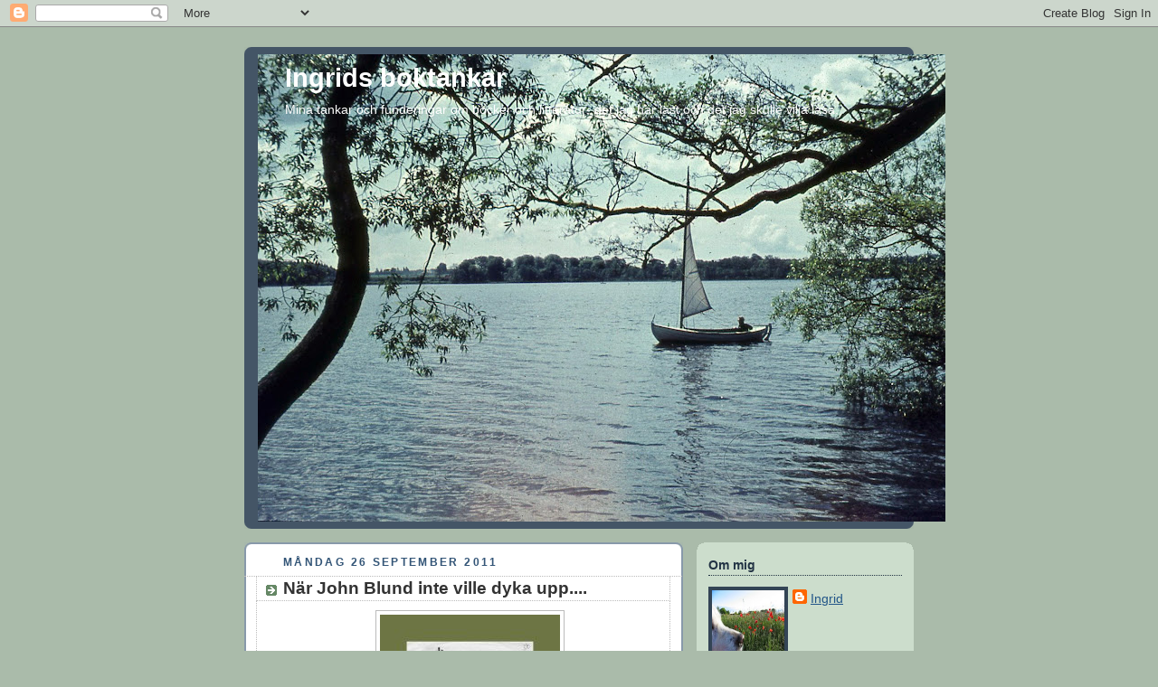

--- FILE ---
content_type: text/html; charset=UTF-8
request_url: https://ingridsboktankar.blogspot.com/2011/09/nar-john-blund-inte-ville-dyka-upp.html
body_size: 20148
content:
<!DOCTYPE html>
<html dir='ltr'>
<head>
<link href='https://www.blogger.com/static/v1/widgets/2944754296-widget_css_bundle.css' rel='stylesheet' type='text/css'/>
<meta content='text/html; charset=UTF-8' http-equiv='Content-Type'/>
<meta content='blogger' name='generator'/>
<link href='https://ingridsboktankar.blogspot.com/favicon.ico' rel='icon' type='image/x-icon'/>
<link href='http://ingridsboktankar.blogspot.com/2011/09/nar-john-blund-inte-ville-dyka-upp.html' rel='canonical'/>
<link rel="alternate" type="application/atom+xml" title="Ingrids boktankar - Atom" href="https://ingridsboktankar.blogspot.com/feeds/posts/default" />
<link rel="alternate" type="application/rss+xml" title="Ingrids boktankar - RSS" href="https://ingridsboktankar.blogspot.com/feeds/posts/default?alt=rss" />
<link rel="service.post" type="application/atom+xml" title="Ingrids boktankar - Atom" href="https://www.blogger.com/feeds/3203156281701427672/posts/default" />

<link rel="alternate" type="application/atom+xml" title="Ingrids boktankar - Atom" href="https://ingridsboktankar.blogspot.com/feeds/9102463890838189551/comments/default" />
<!--Can't find substitution for tag [blog.ieCssRetrofitLinks]-->
<link href='https://blogger.googleusercontent.com/img/b/R29vZ2xl/AVvXsEgOIb8GCFJ0YOSZS3l3NMaRpcYoIRsWRYX8QXRCsCj9k_uOFP2TjyRsOemoyNPHXRwsMdvdqoIG1BdOMSIdZgLze6kpO2h09pc4mJ0HyJH4srIcLtkN9X4YT-hwJvrxNPRPmXDfaGbTcAYm/s320/priser.jpg' rel='image_src'/>
<meta content='http://ingridsboktankar.blogspot.com/2011/09/nar-john-blund-inte-ville-dyka-upp.html' property='og:url'/>
<meta content='När John Blund inte ville dyka upp....' property='og:title'/>
<meta content=' Det händer ibland att nätterna blir långa- och då är det bra att ha ett välfyllt nattduksbord nära till hands (fyllt med böcker då så klart...' property='og:description'/>
<meta content='https://blogger.googleusercontent.com/img/b/R29vZ2xl/AVvXsEgOIb8GCFJ0YOSZS3l3NMaRpcYoIRsWRYX8QXRCsCj9k_uOFP2TjyRsOemoyNPHXRwsMdvdqoIG1BdOMSIdZgLze6kpO2h09pc4mJ0HyJH4srIcLtkN9X4YT-hwJvrxNPRPmXDfaGbTcAYm/w1200-h630-p-k-no-nu/priser.jpg' property='og:image'/>
<title>Ingrids boktankar: När John Blund inte ville dyka upp....</title>
<style id='page-skin-1' type='text/css'><!--
/*
-----------------------------------------------
Blogger Template Style
Name:     Rounders
Date:     27 Feb 2004
Updated by: Blogger Team
----------------------------------------------- */
body {
background:#aba;
margin:0;
text-align:center;
line-height: 1.5em;
font:x-small Trebuchet MS, Verdana, Arial, Sans-serif;
color:#333333;
font-size/* */:/**/small;
font-size: /**/small;
}
/* Page Structure
----------------------------------------------- */
/* The images which help create rounded corners depend on the
following widths and measurements. If you want to change
these measurements, the images will also need to change.
*/
#outer-wrapper {
width:740px;
margin:0 auto;
text-align:left;
font: normal normal 110% 'Trebuchet MS',Verdana,Arial,Sans-serif;
}
#main-wrap1 {
width:485px;
float:left;
background:#ffffff url("https://resources.blogblog.com/blogblog/data/rounders/corners_main_bot.gif") no-repeat left bottom;
margin:15px 0 0;
padding:0 0 10px;
color:#333333;
font-size:97%;
line-height:1.5em;
word-wrap: break-word; /* fix for long text breaking sidebar float in IE */
overflow: hidden;     /* fix for long non-text content breaking IE sidebar float */
}
#main-wrap2 {
float:left;
width:100%;
background:url("https://resources.blogblog.com/blogblog/data/rounders/corners_main_top.gif") no-repeat left top;
padding:10px 0 0;
}
#main {
background:url("https://resources.blogblog.com/blogblog/data/rounders/rails_main.gif") repeat-y left;
padding:0;
width:485px;
}
#sidebar-wrap {
width:240px;
float:right;
margin:15px 0 0;
font-size:97%;
line-height:1.5em;
word-wrap: break-word; /* fix for long text breaking sidebar float in IE */
overflow: hidden;     /* fix for long non-text content breaking IE sidebar float */
}
.main .widget {
margin-top: 4px;
width: 468px;
padding: 0 13px;
}
.main .Blog {
margin: 0;
padding: 0;
width: 484px;
}
/* Links
----------------------------------------------- */
a:link {
color: #225588;
}
a:visited {
color: #666666;
}
a:hover {
color: #666666;
}
a img {
border-width:0;
}
/* Blog Header
----------------------------------------------- */
#header-wrapper {
background:#445566 url("https://resources.blogblog.com/blogblog/data/rounders/corners_cap_top.gif") no-repeat left top;
margin-top:22px;
margin-right:0;
margin-bottom:0;
margin-left:0;
padding-top:8px;
padding-right:0;
padding-bottom:0;
padding-left:0;
color:#ffffff;
}
#header {
background:url("https://resources.blogblog.com/blogblog/data/rounders/corners_cap_bot.gif") no-repeat left bottom;
padding:0 15px 8px;
}
#header h1 {
margin:0;
padding:10px 30px 5px;
line-height:1.2em;
font: normal bold 200% 'Trebuchet MS',Verdana,Arial,Sans-serif;
}
#header a,
#header a:visited {
text-decoration:none;
color: #ffffff;
}
#header .description {
margin:0;
padding:5px 30px 10px;
line-height:1.5em;
font: normal normal 100% 'Trebuchet MS',Verdana,Arial,Sans-serif;
}
/* Posts
----------------------------------------------- */
h2.date-header {
margin-top:0;
margin-right:28px;
margin-bottom:0;
margin-left:43px;
font-size:85%;
line-height:2em;
text-transform:uppercase;
letter-spacing:.2em;
color:#335577;
}
.post {
margin:.3em 0 25px;
padding:0 13px;
border:1px dotted #bbbbbb;
border-width:1px 0;
}
.post h3 {
margin:0;
line-height:1.5em;
background:url("https://resources.blogblog.com/blogblog/data/rounders/icon_arrow.gif") no-repeat 10px .5em;
display:block;
border:1px dotted #bbbbbb;
border-width:0 1px 1px;
padding-top:2px;
padding-right:14px;
padding-bottom:2px;
padding-left:29px;
color: #333333;
font: normal bold 135% 'Trebuchet MS',Verdana,Arial,Sans-serif;
}
.post h3 a, .post h3 a:visited {
text-decoration:none;
color: #333333;
}
a.title-link:hover {
background-color: #bbbbbb;
color: #333333;
}
.post-body {
border:1px dotted #bbbbbb;
border-width:0 1px 1px;
border-bottom-color:#ffffff;
padding-top:10px;
padding-right:14px;
padding-bottom:1px;
padding-left:29px;
}
html>body .post-body {
border-bottom-width:0;
}
.post-body {
margin:0 0 .75em;
}
.post-body blockquote {
line-height:1.3em;
}
.post-footer {
background: #ded;
margin:0;
padding-top:2px;
padding-right:14px;
padding-bottom:2px;
padding-left:29px;
border:1px dotted #bbbbbb;
border-width:1px;
font-size:100%;
line-height:1.5em;
color: #666;
}
/*
The first line of the post footer might only have floated text, so we need to give it a height.
The height comes from the post-footer line-height
*/
.post-footer-line-1 {
min-height:1.5em;
_height:1.5em;
}
.post-footer p {
margin: 0;
}
html>body .post-footer {
border-bottom-color:transparent;
}
.uncustomized-post-template .post-footer {
text-align: right;
}
.uncustomized-post-template .post-author,
.uncustomized-post-template .post-timestamp {
display: block;
float: left;
text-align:left;
margin-right: 4px;
}
.post-footer a {
color: #258;
}
.post-footer a:hover {
color: #666;
}
a.comment-link {
/* IE5.0/Win doesn't apply padding to inline elements,
so we hide these two declarations from it */
background/* */:/**/url("https://resources.blogblog.com/blogblog/data/rounders/icon_comment_left.gif") no-repeat left 45%;
padding-left:14px;
}
html>body a.comment-link {
/* Respecified, for IE5/Mac's benefit */
background:url("https://resources.blogblog.com/blogblog/data/rounders/icon_comment_left.gif") no-repeat left 45%;
padding-left:14px;
}
.post img, table.tr-caption-container {
margin-top:0;
margin-right:0;
margin-bottom:5px;
margin-left:0;
padding:4px;
border:1px solid #bbbbbb;
}
.tr-caption-container img {
border: none;
margin: 0;
padding: 0;
}
blockquote {
margin:.75em 0;
border:1px dotted #bbbbbb;
border-width:1px 0;
padding:5px 15px;
color: #335577;
}
.post blockquote p {
margin:.5em 0;
}
#blog-pager-newer-link {
float: left;
margin-left: 13px;
}
#blog-pager-older-link {
float: right;
margin-right: 13px;
}
#blog-pager {
text-align: center;
}
.feed-links {
clear: both;
line-height: 2.5em;
margin-left: 13px;
}
/* Comments
----------------------------------------------- */
#comments {
margin:-25px 13px 0;
border:1px dotted #bbbbbb;
border-width:0 1px 1px;
padding-top:20px;
padding-right:0;
padding-bottom:15px;
padding-left:0;
}
#comments h4 {
margin:0 0 10px;
padding-top:0;
padding-right:14px;
padding-bottom:2px;
padding-left:29px;
border-bottom:1px dotted #bbbbbb;
font-size:120%;
line-height:1.4em;
color:#333333;
}
#comments-block {
margin-top:0;
margin-right:15px;
margin-bottom:0;
margin-left:9px;
}
.comment-author {
background:url("https://resources.blogblog.com/blogblog/data/rounders/icon_comment_left.gif") no-repeat 2px .3em;
margin:.5em 0;
padding-top:0;
padding-right:0;
padding-bottom:0;
padding-left:20px;
font-weight:bold;
}
.comment-body {
margin:0 0 1.25em;
padding-top:0;
padding-right:0;
padding-bottom:0;
padding-left:20px;
}
.comment-body p {
margin:0 0 .5em;
}
.comment-footer {
margin:0 0 .5em;
padding-top:0;
padding-right:0;
padding-bottom:.75em;
padding-left:20px;
}
.comment-footer a:link {
color: #333;
}
.deleted-comment {
font-style:italic;
color:gray;
}
.comment-form {
padding-left:20px;
padding-right:5px;
}
#comments .comment-form h4 {
padding-left:0px;
}
/* Profile
----------------------------------------------- */
.profile-img {
float: left;
margin-top: 5px;
margin-right: 5px;
margin-bottom: 5px;
margin-left: 0;
border: 4px solid #334455;
}
.profile-datablock {
margin-top:0;
margin-right:15px;
margin-bottom:.5em;
margin-left:0;
padding-top:8px;
}
.profile-link {
background:url("https://resources.blogblog.com/blogblog/data/rounders/icon_profile_left.gif") no-repeat left .1em;
padding-left:15px;
font-weight:bold;
}
.profile-textblock {
clear: both;
margin: 0;
}
.sidebar .clear, .main .widget .clear {
clear: both;
}
#sidebartop-wrap {
background:#ccddcc url("https://resources.blogblog.com/blogblog/data/rounders/corners_prof_bot.gif") no-repeat left bottom;
margin:0px 0px 15px;
padding:0px 0px 10px;
color:#334455;
}
#sidebartop-wrap2 {
background:url("https://resources.blogblog.com/blogblog/data/rounders/corners_prof_top.gif") no-repeat left top;
padding: 10px 0 0;
margin:0;
border-width:0;
}
#sidebartop h2 {
line-height:1.5em;
color:#223344;
border-bottom: 1px dotted #223344;
margin-bottom: 0.5em;
font: normal bold 100% 'Trebuchet MS',Verdana,Arial,Sans-serif;
}
#sidebartop a {
color: #225588;
}
#sidebartop a:hover {
color: #225588;
}
#sidebartop a:visited {
color: #225588;
}
/* Sidebar Boxes
----------------------------------------------- */
.sidebar .widget {
margin:.5em 13px 1.25em;
padding:0 0px;
}
.widget-content {
margin-top: 0.5em;
}
#sidebarbottom-wrap1 {
background:#ffffff url("https://resources.blogblog.com/blogblog/data/rounders/corners_side_top.gif") no-repeat left top;
margin:0 0 15px;
padding:10px 0 0;
color: #333333;
}
#sidebarbottom-wrap2 {
background:url("https://resources.blogblog.com/blogblog/data/rounders/corners_side_bot.gif") no-repeat left bottom;
padding:0 0 8px;
}
.sidebar h2 {
margin:0;
padding:0 0 .2em;
line-height:1.5em;
font:normal bold 100% 'Trebuchet MS',Verdana,Arial,Sans-serif;
}
.sidebar ul {
list-style:none;
margin:0 0 1.25em;
padding:0;
}
.sidebar ul li {
background:url("https://resources.blogblog.com/blogblog/data/rounders/icon_arrow_sm.gif") no-repeat 2px .25em;
margin:0;
padding-top:0;
padding-right:0;
padding-bottom:3px;
padding-left:16px;
margin-bottom:3px;
border-bottom:1px dotted #bbbbbb;
line-height:1.4em;
}
.sidebar p {
margin:0 0 .6em;
}
#sidebar h2 {
color: #333333;
border-bottom: 1px dotted #333333;
}
/* Footer
----------------------------------------------- */
#footer-wrap1 {
clear:both;
margin:0 0 10px;
padding:15px 0 0;
}
#footer-wrap2 {
background:#445566 url("https://resources.blogblog.com/blogblog/data/rounders/corners_cap_top.gif") no-repeat left top;
color:#ffffff;
}
#footer {
background:url("https://resources.blogblog.com/blogblog/data/rounders/corners_cap_bot.gif") no-repeat left bottom;
padding:8px 15px;
}
#footer hr {display:none;}
#footer p {margin:0;}
#footer a {color:#ffffff;}
#footer .widget-content {
margin:0;
}
/** Page structure tweaks for layout editor wireframe */
body#layout #main-wrap1,
body#layout #sidebar-wrap,
body#layout #header-wrapper {
margin-top: 0;
}
body#layout #header, body#layout #header-wrapper,
body#layout #outer-wrapper {
margin-left:0,
margin-right: 0;
padding: 0;
}
body#layout #outer-wrapper {
width: 730px;
}
body#layout #footer-wrap1 {
padding-top: 0;
}

--></style>
<link href='https://www.blogger.com/dyn-css/authorization.css?targetBlogID=3203156281701427672&amp;zx=c47fd389-cc24-4fe7-aaf0-3b18038fdf8b' media='none' onload='if(media!=&#39;all&#39;)media=&#39;all&#39;' rel='stylesheet'/><noscript><link href='https://www.blogger.com/dyn-css/authorization.css?targetBlogID=3203156281701427672&amp;zx=c47fd389-cc24-4fe7-aaf0-3b18038fdf8b' rel='stylesheet'/></noscript>
<meta name='google-adsense-platform-account' content='ca-host-pub-1556223355139109'/>
<meta name='google-adsense-platform-domain' content='blogspot.com'/>

</head>
<body>
<div class='navbar section' id='navbar'><div class='widget Navbar' data-version='1' id='Navbar1'><script type="text/javascript">
    function setAttributeOnload(object, attribute, val) {
      if(window.addEventListener) {
        window.addEventListener('load',
          function(){ object[attribute] = val; }, false);
      } else {
        window.attachEvent('onload', function(){ object[attribute] = val; });
      }
    }
  </script>
<div id="navbar-iframe-container"></div>
<script type="text/javascript" src="https://apis.google.com/js/platform.js"></script>
<script type="text/javascript">
      gapi.load("gapi.iframes:gapi.iframes.style.bubble", function() {
        if (gapi.iframes && gapi.iframes.getContext) {
          gapi.iframes.getContext().openChild({
              url: 'https://www.blogger.com/navbar/3203156281701427672?po\x3d9102463890838189551\x26origin\x3dhttps://ingridsboktankar.blogspot.com',
              where: document.getElementById("navbar-iframe-container"),
              id: "navbar-iframe"
          });
        }
      });
    </script><script type="text/javascript">
(function() {
var script = document.createElement('script');
script.type = 'text/javascript';
script.src = '//pagead2.googlesyndication.com/pagead/js/google_top_exp.js';
var head = document.getElementsByTagName('head')[0];
if (head) {
head.appendChild(script);
}})();
</script>
</div></div>
<div id='outer-wrapper'>
<div id='header-wrapper'>
<div class='header section' id='header'><div class='widget Header' data-version='1' id='Header1'>
<div id="header-inner" style="background-image: url(&quot;//3.bp.blogspot.com/_oRUsS9_Dp8A/STkpTKxLk-I/AAAAAAAAABQ/IcyYaK0hZFY/S760/N%C3%A4ra+Sor%C3%B6.jpg&quot;); background-position: left; width: 760px; min-height: 517px; _height: 517px; background-repeat: no-repeat; ">
<div class='titlewrapper' style='background: transparent'>
<h1 class='title' style='background: transparent; border-width: 0px'>
<a href='https://ingridsboktankar.blogspot.com/'>
Ingrids boktankar
</a>
</h1>
</div>
<div class='descriptionwrapper'>
<p class='description'><span>Mina tankar och funderingar om böcker och litteratur- det jag har läst och det jag skulle vilja läsa.</span></p>
</div>
</div>
</div></div>
</div>
<div id='crosscol-wrapper' style='text-align:center'>
<div class='crosscol no-items section' id='crosscol'></div>
</div>
<div id='main-wrap1'><div id='main-wrap2'>
<div class='main section' id='main'><div class='widget Blog' data-version='1' id='Blog1'>
<div class='blog-posts hfeed'>

          <div class="date-outer">
        
<h2 class='date-header'><span>måndag 26 september 2011</span></h2>

          <div class="date-posts">
        
<div class='post-outer'>
<div class='post hentry uncustomized-post-template' itemprop='blogPost' itemscope='itemscope' itemtype='http://schema.org/BlogPosting'>
<meta content='https://blogger.googleusercontent.com/img/b/R29vZ2xl/AVvXsEgOIb8GCFJ0YOSZS3l3NMaRpcYoIRsWRYX8QXRCsCj9k_uOFP2TjyRsOemoyNPHXRwsMdvdqoIG1BdOMSIdZgLze6kpO2h09pc4mJ0HyJH4srIcLtkN9X4YT-hwJvrxNPRPmXDfaGbTcAYm/s320/priser.jpg' itemprop='image_url'/>
<meta content='3203156281701427672' itemprop='blogId'/>
<meta content='9102463890838189551' itemprop='postId'/>
<a name='9102463890838189551'></a>
<h3 class='post-title entry-title' itemprop='name'>
När John Blund inte ville dyka upp....
</h3>
<div class='post-header'>
<div class='post-header-line-1'></div>
</div>
<div class='post-body entry-content' id='post-body-9102463890838189551' itemprop='description articleBody'>
<a href="https://blogger.googleusercontent.com/img/b/R29vZ2xl/AVvXsEgOIb8GCFJ0YOSZS3l3NMaRpcYoIRsWRYX8QXRCsCj9k_uOFP2TjyRsOemoyNPHXRwsMdvdqoIG1BdOMSIdZgLze6kpO2h09pc4mJ0HyJH4srIcLtkN9X4YT-hwJvrxNPRPmXDfaGbTcAYm/s1600/priser.jpg"><img alt="" border="0" id="BLOGGER_PHOTO_ID_5656561915132225746" src="https://blogger.googleusercontent.com/img/b/R29vZ2xl/AVvXsEgOIb8GCFJ0YOSZS3l3NMaRpcYoIRsWRYX8QXRCsCj9k_uOFP2TjyRsOemoyNPHXRwsMdvdqoIG1BdOMSIdZgLze6kpO2h09pc4mJ0HyJH4srIcLtkN9X4YT-hwJvrxNPRPmXDfaGbTcAYm/s320/priser.jpg" style="DISPLAY: block; MARGIN: 0px auto 10px; WIDTH: 199px; CURSOR: hand; HEIGHT: 300px; TEXT-ALIGN: center" /></a> Det händer ibland att nätterna blir långa- och då är det bra att ha ett välfyllt nattduksbord nära till hands (fyllt med böcker då så klart...). I vargtimmen läste jag min alldeles pinfärska "Mina priser" av Thomas Bernhard. Jag upphör inte att fascineras av denne författare med sitt så oerhört speciella skrivsätt. Hans tankar offrar jag gärna lite nattsömn på. Jag har inte läst ut ännu så det blir rapport vid ett senare tillfälle. Härliga Tranans bokförlag som ger ut så många av Bernhards böcker i höst! "Självbiografierna" och "Wittgensteins brorson" bland andra.<br /><br /><a href="http://tranan.nu/">HÄR</a> en länk till Tranans förlag. Mycket spännande på gång.<br /><br /><div></div>
<div style='clear: both;'></div>
</div>
<div class='post-footer'>
<div class='post-footer-line post-footer-line-1'>
<span class='post-author vcard'>
Upplagd av
<span class='fn' itemprop='author' itemscope='itemscope' itemtype='http://schema.org/Person'>
<meta content='https://www.blogger.com/profile/02356063820208865591' itemprop='url'/>
<a class='g-profile' href='https://www.blogger.com/profile/02356063820208865591' rel='author' title='author profile'>
<span itemprop='name'>Ingrid</span>
</a>
</span>
</span>
<span class='post-timestamp'>
kl.
<meta content='http://ingridsboktankar.blogspot.com/2011/09/nar-john-blund-inte-ville-dyka-upp.html' itemprop='url'/>
<a class='timestamp-link' href='https://ingridsboktankar.blogspot.com/2011/09/nar-john-blund-inte-ville-dyka-upp.html' rel='bookmark' title='permanent link'><abbr class='published' itemprop='datePublished' title='2011-09-26T09:03:00+02:00'>måndag, september 26, 2011</abbr></a>
</span>
<span class='post-comment-link'>
</span>
<span class='post-icons'>
<span class='item-action'>
<a href='https://www.blogger.com/email-post/3203156281701427672/9102463890838189551' title='Skicka inlägg'>
<img alt='' class='icon-action' height='13' src='https://resources.blogblog.com/img/icon18_email.gif' width='18'/>
</a>
</span>
<span class='item-control blog-admin pid-122603038'>
<a href='https://www.blogger.com/post-edit.g?blogID=3203156281701427672&postID=9102463890838189551&from=pencil' title='Redigera inlägg'>
<img alt='' class='icon-action' height='18' src='https://resources.blogblog.com/img/icon18_edit_allbkg.gif' width='18'/>
</a>
</span>
</span>
<div class='post-share-buttons goog-inline-block'>
</div>
</div>
<div class='post-footer-line post-footer-line-2'>
<span class='post-labels'>
Etiketter:
<a href='https://ingridsboktankar.blogspot.com/search/label/Thomas%20Bernhard' rel='tag'>Thomas Bernhard</a>,
<a href='https://ingridsboktankar.blogspot.com/search/label/Tranans%20f%C3%B6rlag' rel='tag'>Tranans förlag</a>,
<a href='https://ingridsboktankar.blogspot.com/search/label/Tyskspr%C3%A5kig%20litteratur' rel='tag'>Tyskspråkig litteratur</a>
</span>
</div>
<div class='post-footer-line post-footer-line-3'>
<span class='post-location'>
</span>
</div>
</div>
</div>
<div class='comments' id='comments'>
<a name='comments'></a>
<h4>Inga kommentarer:</h4>
<div id='Blog1_comments-block-wrapper'>
<dl class='avatar-comment-indent' id='comments-block'>
</dl>
</div>
<p class='comment-footer'>
<a href='https://www.blogger.com/comment/fullpage/post/3203156281701427672/9102463890838189551' onclick=''>Skicka en kommentar</a>
</p>
</div>
</div>

        </div></div>
      
</div>
<div class='blog-pager' id='blog-pager'>
<span id='blog-pager-newer-link'>
<a class='blog-pager-newer-link' href='https://ingridsboktankar.blogspot.com/2011/09/shanghai-performance.html' id='Blog1_blog-pager-newer-link' title='Senaste inlägg'>Senaste inlägg</a>
</span>
<span id='blog-pager-older-link'>
<a class='blog-pager-older-link' href='https://ingridsboktankar.blogspot.com/2011/09/arets-bokmassa.html' id='Blog1_blog-pager-older-link' title='Äldre inlägg'>Äldre inlägg</a>
</span>
<a class='home-link' href='https://ingridsboktankar.blogspot.com/'>Startsida</a>
</div>
<div class='clear'></div>
<div class='post-feeds'>
<div class='feed-links'>
Prenumerera på:
<a class='feed-link' href='https://ingridsboktankar.blogspot.com/feeds/9102463890838189551/comments/default' target='_blank' type='application/atom+xml'>Kommentarer till inlägget (Atom)</a>
</div>
</div>
</div></div>
</div></div>
<div id='sidebar-wrap'>
<div id='sidebartop-wrap'><div id='sidebartop-wrap2'>
<div class='sidebar section' id='sidebartop'><div class='widget Profile' data-version='1' id='Profile2'>
<h2>Om mig</h2>
<div class='widget-content'>
<a href='https://www.blogger.com/profile/02356063820208865591'><img alt='Mitt foto' class='profile-img' height='80' src='//blogger.googleusercontent.com/img/b/R29vZ2xl/AVvXsEgrHNsZ_BQinu7SJ0QIQsTO2TrPnruSb-Nyn1Dp_uLz0ROpXIkQYM73T4HvePvsm_yjp2NUUHWTdjtrO3wyHBjlflYcduY_ZVlNt7zvb5H1UuUo1dCpvmE1rqeO1FdeaVU/s151/*' width='80'/></a>
<dl class='profile-datablock'>
<dt class='profile-data'>
<a class='profile-name-link g-profile' href='https://www.blogger.com/profile/02356063820208865591' rel='author' style='background-image: url(//www.blogger.com/img/logo-16.png);'>
Ingrid
</a>
</dt>
<dd class='profile-textblock'>Läsande tant med faiblesse för gammal och bortglömd litteratur. Mailadress Ingrid25 snabel-a live.se</dd>
</dl>
<a class='profile-link' href='https://www.blogger.com/profile/02356063820208865591' rel='author'>Visa hela min profil</a>
<div class='clear'></div>
</div>
</div></div>
</div></div>
<div id='sidebarbottom-wrap1'><div id='sidebarbottom-wrap2'>
<div class='sidebar section' id='sidebar'><div class='widget Image' data-version='1' id='Image9'>
<div class='widget-content'>
<img alt='' height='240' id='Image9_img' src='https://blogger.googleusercontent.com/img/b/R29vZ2xl/AVvXsEjGp8BkMtNc_Q9NSrZuYfCkoCPj6H6MPugJ7W7eJ8clKDj_DIZgho0wKyukrQJWzzsxWkDJyEJKui7dK5nf9JAJPcVJCQuBHYsiknympbnnNuPkESOIEaLjqjvnTJUUCYsy2XMTwKthON4/s240/fastlavn.jpg' width='151'/>
<br/>
<span class='caption'>"Bitte myre och söster" fastlag 1914</span>
</div>
<div class='clear'></div>
</div><div class='widget BlogSearch' data-version='1' id='BlogSearch1'>
<h2 class='title'>Leta i den här bloggen</h2>
<div class='widget-content'>
<div id='BlogSearch1_form'>
<form action='https://ingridsboktankar.blogspot.com/search' class='gsc-search-box' target='_top'>
<table cellpadding='0' cellspacing='0' class='gsc-search-box'>
<tbody>
<tr>
<td class='gsc-input'>
<input autocomplete='off' class='gsc-input' name='q' size='10' title='search' type='text' value=''/>
</td>
<td class='gsc-search-button'>
<input class='gsc-search-button' title='search' type='submit' value='Sök'/>
</td>
</tr>
</tbody>
</table>
</form>
</div>
</div>
<div class='clear'></div>
</div><div class='widget Image' data-version='1' id='Image6'>
<div class='widget-content'>
<img alt='' height='180' id='Image6_img' src='https://blogger.googleusercontent.com/img/b/R29vZ2xl/AVvXsEgIrA4EsR-YXZy_9MlwRNLrnXss6-NFGzJcoony2hEGNWssnZ9ueDLJ0LL0htHoR9927re5QIkbcuGFE2FLXsIL0HCoTKe6fu4h-Z0hnAO4YW-_MbWT9hXyllyO9oomShNNZgUQKQ0IOvU/s269/022.JPG' width='240'/>
<br/>
<span class='caption'>Min älskade änglahund Leif</span>
</div>
<div class='clear'></div>
</div><div class='widget BlogArchive' data-version='1' id='BlogArchive2'>
<h2>Bloggarkiv</h2>
<div class='widget-content'>
<div id='ArchiveList'>
<div id='BlogArchive2_ArchiveList'>
<ul class='hierarchy'>
<li class='archivedate collapsed'>
<a class='toggle' href='javascript:void(0)'>
<span class='zippy'>

        &#9658;&#160;
      
</span>
</a>
<a class='post-count-link' href='https://ingridsboktankar.blogspot.com/2021/'>
2021
</a>
<span class='post-count' dir='ltr'>(60)</span>
<ul class='hierarchy'>
<li class='archivedate collapsed'>
<a class='toggle' href='javascript:void(0)'>
<span class='zippy'>

        &#9658;&#160;
      
</span>
</a>
<a class='post-count-link' href='https://ingridsboktankar.blogspot.com/2021/04/'>
april
</a>
<span class='post-count' dir='ltr'>(5)</span>
</li>
</ul>
<ul class='hierarchy'>
<li class='archivedate collapsed'>
<a class='toggle' href='javascript:void(0)'>
<span class='zippy'>

        &#9658;&#160;
      
</span>
</a>
<a class='post-count-link' href='https://ingridsboktankar.blogspot.com/2021/03/'>
mars
</a>
<span class='post-count' dir='ltr'>(11)</span>
</li>
</ul>
<ul class='hierarchy'>
<li class='archivedate collapsed'>
<a class='toggle' href='javascript:void(0)'>
<span class='zippy'>

        &#9658;&#160;
      
</span>
</a>
<a class='post-count-link' href='https://ingridsboktankar.blogspot.com/2021/02/'>
februari
</a>
<span class='post-count' dir='ltr'>(17)</span>
</li>
</ul>
<ul class='hierarchy'>
<li class='archivedate collapsed'>
<a class='toggle' href='javascript:void(0)'>
<span class='zippy'>

        &#9658;&#160;
      
</span>
</a>
<a class='post-count-link' href='https://ingridsboktankar.blogspot.com/2021/01/'>
januari
</a>
<span class='post-count' dir='ltr'>(27)</span>
</li>
</ul>
</li>
</ul>
<ul class='hierarchy'>
<li class='archivedate collapsed'>
<a class='toggle' href='javascript:void(0)'>
<span class='zippy'>

        &#9658;&#160;
      
</span>
</a>
<a class='post-count-link' href='https://ingridsboktankar.blogspot.com/2020/'>
2020
</a>
<span class='post-count' dir='ltr'>(292)</span>
<ul class='hierarchy'>
<li class='archivedate collapsed'>
<a class='toggle' href='javascript:void(0)'>
<span class='zippy'>

        &#9658;&#160;
      
</span>
</a>
<a class='post-count-link' href='https://ingridsboktankar.blogspot.com/2020/12/'>
december
</a>
<span class='post-count' dir='ltr'>(3)</span>
</li>
</ul>
<ul class='hierarchy'>
<li class='archivedate collapsed'>
<a class='toggle' href='javascript:void(0)'>
<span class='zippy'>

        &#9658;&#160;
      
</span>
</a>
<a class='post-count-link' href='https://ingridsboktankar.blogspot.com/2020/11/'>
november
</a>
<span class='post-count' dir='ltr'>(20)</span>
</li>
</ul>
<ul class='hierarchy'>
<li class='archivedate collapsed'>
<a class='toggle' href='javascript:void(0)'>
<span class='zippy'>

        &#9658;&#160;
      
</span>
</a>
<a class='post-count-link' href='https://ingridsboktankar.blogspot.com/2020/10/'>
oktober
</a>
<span class='post-count' dir='ltr'>(26)</span>
</li>
</ul>
<ul class='hierarchy'>
<li class='archivedate collapsed'>
<a class='toggle' href='javascript:void(0)'>
<span class='zippy'>

        &#9658;&#160;
      
</span>
</a>
<a class='post-count-link' href='https://ingridsboktankar.blogspot.com/2020/09/'>
september
</a>
<span class='post-count' dir='ltr'>(31)</span>
</li>
</ul>
<ul class='hierarchy'>
<li class='archivedate collapsed'>
<a class='toggle' href='javascript:void(0)'>
<span class='zippy'>

        &#9658;&#160;
      
</span>
</a>
<a class='post-count-link' href='https://ingridsboktankar.blogspot.com/2020/08/'>
augusti
</a>
<span class='post-count' dir='ltr'>(24)</span>
</li>
</ul>
<ul class='hierarchy'>
<li class='archivedate collapsed'>
<a class='toggle' href='javascript:void(0)'>
<span class='zippy'>

        &#9658;&#160;
      
</span>
</a>
<a class='post-count-link' href='https://ingridsboktankar.blogspot.com/2020/07/'>
juli
</a>
<span class='post-count' dir='ltr'>(25)</span>
</li>
</ul>
<ul class='hierarchy'>
<li class='archivedate collapsed'>
<a class='toggle' href='javascript:void(0)'>
<span class='zippy'>

        &#9658;&#160;
      
</span>
</a>
<a class='post-count-link' href='https://ingridsboktankar.blogspot.com/2020/06/'>
juni
</a>
<span class='post-count' dir='ltr'>(27)</span>
</li>
</ul>
<ul class='hierarchy'>
<li class='archivedate collapsed'>
<a class='toggle' href='javascript:void(0)'>
<span class='zippy'>

        &#9658;&#160;
      
</span>
</a>
<a class='post-count-link' href='https://ingridsboktankar.blogspot.com/2020/05/'>
maj
</a>
<span class='post-count' dir='ltr'>(26)</span>
</li>
</ul>
<ul class='hierarchy'>
<li class='archivedate collapsed'>
<a class='toggle' href='javascript:void(0)'>
<span class='zippy'>

        &#9658;&#160;
      
</span>
</a>
<a class='post-count-link' href='https://ingridsboktankar.blogspot.com/2020/04/'>
april
</a>
<span class='post-count' dir='ltr'>(27)</span>
</li>
</ul>
<ul class='hierarchy'>
<li class='archivedate collapsed'>
<a class='toggle' href='javascript:void(0)'>
<span class='zippy'>

        &#9658;&#160;
      
</span>
</a>
<a class='post-count-link' href='https://ingridsboktankar.blogspot.com/2020/03/'>
mars
</a>
<span class='post-count' dir='ltr'>(29)</span>
</li>
</ul>
<ul class='hierarchy'>
<li class='archivedate collapsed'>
<a class='toggle' href='javascript:void(0)'>
<span class='zippy'>

        &#9658;&#160;
      
</span>
</a>
<a class='post-count-link' href='https://ingridsboktankar.blogspot.com/2020/02/'>
februari
</a>
<span class='post-count' dir='ltr'>(26)</span>
</li>
</ul>
<ul class='hierarchy'>
<li class='archivedate collapsed'>
<a class='toggle' href='javascript:void(0)'>
<span class='zippy'>

        &#9658;&#160;
      
</span>
</a>
<a class='post-count-link' href='https://ingridsboktankar.blogspot.com/2020/01/'>
januari
</a>
<span class='post-count' dir='ltr'>(28)</span>
</li>
</ul>
</li>
</ul>
<ul class='hierarchy'>
<li class='archivedate collapsed'>
<a class='toggle' href='javascript:void(0)'>
<span class='zippy'>

        &#9658;&#160;
      
</span>
</a>
<a class='post-count-link' href='https://ingridsboktankar.blogspot.com/2019/'>
2019
</a>
<span class='post-count' dir='ltr'>(244)</span>
<ul class='hierarchy'>
<li class='archivedate collapsed'>
<a class='toggle' href='javascript:void(0)'>
<span class='zippy'>

        &#9658;&#160;
      
</span>
</a>
<a class='post-count-link' href='https://ingridsboktankar.blogspot.com/2019/12/'>
december
</a>
<span class='post-count' dir='ltr'>(28)</span>
</li>
</ul>
<ul class='hierarchy'>
<li class='archivedate collapsed'>
<a class='toggle' href='javascript:void(0)'>
<span class='zippy'>

        &#9658;&#160;
      
</span>
</a>
<a class='post-count-link' href='https://ingridsboktankar.blogspot.com/2019/11/'>
november
</a>
<span class='post-count' dir='ltr'>(33)</span>
</li>
</ul>
<ul class='hierarchy'>
<li class='archivedate collapsed'>
<a class='toggle' href='javascript:void(0)'>
<span class='zippy'>

        &#9658;&#160;
      
</span>
</a>
<a class='post-count-link' href='https://ingridsboktankar.blogspot.com/2019/10/'>
oktober
</a>
<span class='post-count' dir='ltr'>(33)</span>
</li>
</ul>
<ul class='hierarchy'>
<li class='archivedate collapsed'>
<a class='toggle' href='javascript:void(0)'>
<span class='zippy'>

        &#9658;&#160;
      
</span>
</a>
<a class='post-count-link' href='https://ingridsboktankar.blogspot.com/2019/09/'>
september
</a>
<span class='post-count' dir='ltr'>(28)</span>
</li>
</ul>
<ul class='hierarchy'>
<li class='archivedate collapsed'>
<a class='toggle' href='javascript:void(0)'>
<span class='zippy'>

        &#9658;&#160;
      
</span>
</a>
<a class='post-count-link' href='https://ingridsboktankar.blogspot.com/2019/08/'>
augusti
</a>
<span class='post-count' dir='ltr'>(29)</span>
</li>
</ul>
<ul class='hierarchy'>
<li class='archivedate collapsed'>
<a class='toggle' href='javascript:void(0)'>
<span class='zippy'>

        &#9658;&#160;
      
</span>
</a>
<a class='post-count-link' href='https://ingridsboktankar.blogspot.com/2019/07/'>
juli
</a>
<span class='post-count' dir='ltr'>(2)</span>
</li>
</ul>
<ul class='hierarchy'>
<li class='archivedate collapsed'>
<a class='toggle' href='javascript:void(0)'>
<span class='zippy'>

        &#9658;&#160;
      
</span>
</a>
<a class='post-count-link' href='https://ingridsboktankar.blogspot.com/2019/05/'>
maj
</a>
<span class='post-count' dir='ltr'>(5)</span>
</li>
</ul>
<ul class='hierarchy'>
<li class='archivedate collapsed'>
<a class='toggle' href='javascript:void(0)'>
<span class='zippy'>

        &#9658;&#160;
      
</span>
</a>
<a class='post-count-link' href='https://ingridsboktankar.blogspot.com/2019/04/'>
april
</a>
<span class='post-count' dir='ltr'>(17)</span>
</li>
</ul>
<ul class='hierarchy'>
<li class='archivedate collapsed'>
<a class='toggle' href='javascript:void(0)'>
<span class='zippy'>

        &#9658;&#160;
      
</span>
</a>
<a class='post-count-link' href='https://ingridsboktankar.blogspot.com/2019/03/'>
mars
</a>
<span class='post-count' dir='ltr'>(20)</span>
</li>
</ul>
<ul class='hierarchy'>
<li class='archivedate collapsed'>
<a class='toggle' href='javascript:void(0)'>
<span class='zippy'>

        &#9658;&#160;
      
</span>
</a>
<a class='post-count-link' href='https://ingridsboktankar.blogspot.com/2019/02/'>
februari
</a>
<span class='post-count' dir='ltr'>(22)</span>
</li>
</ul>
<ul class='hierarchy'>
<li class='archivedate collapsed'>
<a class='toggle' href='javascript:void(0)'>
<span class='zippy'>

        &#9658;&#160;
      
</span>
</a>
<a class='post-count-link' href='https://ingridsboktankar.blogspot.com/2019/01/'>
januari
</a>
<span class='post-count' dir='ltr'>(27)</span>
</li>
</ul>
</li>
</ul>
<ul class='hierarchy'>
<li class='archivedate collapsed'>
<a class='toggle' href='javascript:void(0)'>
<span class='zippy'>

        &#9658;&#160;
      
</span>
</a>
<a class='post-count-link' href='https://ingridsboktankar.blogspot.com/2018/'>
2018
</a>
<span class='post-count' dir='ltr'>(311)</span>
<ul class='hierarchy'>
<li class='archivedate collapsed'>
<a class='toggle' href='javascript:void(0)'>
<span class='zippy'>

        &#9658;&#160;
      
</span>
</a>
<a class='post-count-link' href='https://ingridsboktankar.blogspot.com/2018/12/'>
december
</a>
<span class='post-count' dir='ltr'>(15)</span>
</li>
</ul>
<ul class='hierarchy'>
<li class='archivedate collapsed'>
<a class='toggle' href='javascript:void(0)'>
<span class='zippy'>

        &#9658;&#160;
      
</span>
</a>
<a class='post-count-link' href='https://ingridsboktankar.blogspot.com/2018/11/'>
november
</a>
<span class='post-count' dir='ltr'>(26)</span>
</li>
</ul>
<ul class='hierarchy'>
<li class='archivedate collapsed'>
<a class='toggle' href='javascript:void(0)'>
<span class='zippy'>

        &#9658;&#160;
      
</span>
</a>
<a class='post-count-link' href='https://ingridsboktankar.blogspot.com/2018/10/'>
oktober
</a>
<span class='post-count' dir='ltr'>(17)</span>
</li>
</ul>
<ul class='hierarchy'>
<li class='archivedate collapsed'>
<a class='toggle' href='javascript:void(0)'>
<span class='zippy'>

        &#9658;&#160;
      
</span>
</a>
<a class='post-count-link' href='https://ingridsboktankar.blogspot.com/2018/09/'>
september
</a>
<span class='post-count' dir='ltr'>(28)</span>
</li>
</ul>
<ul class='hierarchy'>
<li class='archivedate collapsed'>
<a class='toggle' href='javascript:void(0)'>
<span class='zippy'>

        &#9658;&#160;
      
</span>
</a>
<a class='post-count-link' href='https://ingridsboktankar.blogspot.com/2018/08/'>
augusti
</a>
<span class='post-count' dir='ltr'>(25)</span>
</li>
</ul>
<ul class='hierarchy'>
<li class='archivedate collapsed'>
<a class='toggle' href='javascript:void(0)'>
<span class='zippy'>

        &#9658;&#160;
      
</span>
</a>
<a class='post-count-link' href='https://ingridsboktankar.blogspot.com/2018/07/'>
juli
</a>
<span class='post-count' dir='ltr'>(25)</span>
</li>
</ul>
<ul class='hierarchy'>
<li class='archivedate collapsed'>
<a class='toggle' href='javascript:void(0)'>
<span class='zippy'>

        &#9658;&#160;
      
</span>
</a>
<a class='post-count-link' href='https://ingridsboktankar.blogspot.com/2018/06/'>
juni
</a>
<span class='post-count' dir='ltr'>(24)</span>
</li>
</ul>
<ul class='hierarchy'>
<li class='archivedate collapsed'>
<a class='toggle' href='javascript:void(0)'>
<span class='zippy'>

        &#9658;&#160;
      
</span>
</a>
<a class='post-count-link' href='https://ingridsboktankar.blogspot.com/2018/05/'>
maj
</a>
<span class='post-count' dir='ltr'>(24)</span>
</li>
</ul>
<ul class='hierarchy'>
<li class='archivedate collapsed'>
<a class='toggle' href='javascript:void(0)'>
<span class='zippy'>

        &#9658;&#160;
      
</span>
</a>
<a class='post-count-link' href='https://ingridsboktankar.blogspot.com/2018/04/'>
april
</a>
<span class='post-count' dir='ltr'>(28)</span>
</li>
</ul>
<ul class='hierarchy'>
<li class='archivedate collapsed'>
<a class='toggle' href='javascript:void(0)'>
<span class='zippy'>

        &#9658;&#160;
      
</span>
</a>
<a class='post-count-link' href='https://ingridsboktankar.blogspot.com/2018/03/'>
mars
</a>
<span class='post-count' dir='ltr'>(34)</span>
</li>
</ul>
<ul class='hierarchy'>
<li class='archivedate collapsed'>
<a class='toggle' href='javascript:void(0)'>
<span class='zippy'>

        &#9658;&#160;
      
</span>
</a>
<a class='post-count-link' href='https://ingridsboktankar.blogspot.com/2018/02/'>
februari
</a>
<span class='post-count' dir='ltr'>(33)</span>
</li>
</ul>
<ul class='hierarchy'>
<li class='archivedate collapsed'>
<a class='toggle' href='javascript:void(0)'>
<span class='zippy'>

        &#9658;&#160;
      
</span>
</a>
<a class='post-count-link' href='https://ingridsboktankar.blogspot.com/2018/01/'>
januari
</a>
<span class='post-count' dir='ltr'>(32)</span>
</li>
</ul>
</li>
</ul>
<ul class='hierarchy'>
<li class='archivedate collapsed'>
<a class='toggle' href='javascript:void(0)'>
<span class='zippy'>

        &#9658;&#160;
      
</span>
</a>
<a class='post-count-link' href='https://ingridsboktankar.blogspot.com/2017/'>
2017
</a>
<span class='post-count' dir='ltr'>(311)</span>
<ul class='hierarchy'>
<li class='archivedate collapsed'>
<a class='toggle' href='javascript:void(0)'>
<span class='zippy'>

        &#9658;&#160;
      
</span>
</a>
<a class='post-count-link' href='https://ingridsboktankar.blogspot.com/2017/12/'>
december
</a>
<span class='post-count' dir='ltr'>(19)</span>
</li>
</ul>
<ul class='hierarchy'>
<li class='archivedate collapsed'>
<a class='toggle' href='javascript:void(0)'>
<span class='zippy'>

        &#9658;&#160;
      
</span>
</a>
<a class='post-count-link' href='https://ingridsboktankar.blogspot.com/2017/11/'>
november
</a>
<span class='post-count' dir='ltr'>(21)</span>
</li>
</ul>
<ul class='hierarchy'>
<li class='archivedate collapsed'>
<a class='toggle' href='javascript:void(0)'>
<span class='zippy'>

        &#9658;&#160;
      
</span>
</a>
<a class='post-count-link' href='https://ingridsboktankar.blogspot.com/2017/10/'>
oktober
</a>
<span class='post-count' dir='ltr'>(22)</span>
</li>
</ul>
<ul class='hierarchy'>
<li class='archivedate collapsed'>
<a class='toggle' href='javascript:void(0)'>
<span class='zippy'>

        &#9658;&#160;
      
</span>
</a>
<a class='post-count-link' href='https://ingridsboktankar.blogspot.com/2017/09/'>
september
</a>
<span class='post-count' dir='ltr'>(22)</span>
</li>
</ul>
<ul class='hierarchy'>
<li class='archivedate collapsed'>
<a class='toggle' href='javascript:void(0)'>
<span class='zippy'>

        &#9658;&#160;
      
</span>
</a>
<a class='post-count-link' href='https://ingridsboktankar.blogspot.com/2017/08/'>
augusti
</a>
<span class='post-count' dir='ltr'>(25)</span>
</li>
</ul>
<ul class='hierarchy'>
<li class='archivedate collapsed'>
<a class='toggle' href='javascript:void(0)'>
<span class='zippy'>

        &#9658;&#160;
      
</span>
</a>
<a class='post-count-link' href='https://ingridsboktankar.blogspot.com/2017/07/'>
juli
</a>
<span class='post-count' dir='ltr'>(21)</span>
</li>
</ul>
<ul class='hierarchy'>
<li class='archivedate collapsed'>
<a class='toggle' href='javascript:void(0)'>
<span class='zippy'>

        &#9658;&#160;
      
</span>
</a>
<a class='post-count-link' href='https://ingridsboktankar.blogspot.com/2017/06/'>
juni
</a>
<span class='post-count' dir='ltr'>(28)</span>
</li>
</ul>
<ul class='hierarchy'>
<li class='archivedate collapsed'>
<a class='toggle' href='javascript:void(0)'>
<span class='zippy'>

        &#9658;&#160;
      
</span>
</a>
<a class='post-count-link' href='https://ingridsboktankar.blogspot.com/2017/05/'>
maj
</a>
<span class='post-count' dir='ltr'>(30)</span>
</li>
</ul>
<ul class='hierarchy'>
<li class='archivedate collapsed'>
<a class='toggle' href='javascript:void(0)'>
<span class='zippy'>

        &#9658;&#160;
      
</span>
</a>
<a class='post-count-link' href='https://ingridsboktankar.blogspot.com/2017/04/'>
april
</a>
<span class='post-count' dir='ltr'>(26)</span>
</li>
</ul>
<ul class='hierarchy'>
<li class='archivedate collapsed'>
<a class='toggle' href='javascript:void(0)'>
<span class='zippy'>

        &#9658;&#160;
      
</span>
</a>
<a class='post-count-link' href='https://ingridsboktankar.blogspot.com/2017/03/'>
mars
</a>
<span class='post-count' dir='ltr'>(32)</span>
</li>
</ul>
<ul class='hierarchy'>
<li class='archivedate collapsed'>
<a class='toggle' href='javascript:void(0)'>
<span class='zippy'>

        &#9658;&#160;
      
</span>
</a>
<a class='post-count-link' href='https://ingridsboktankar.blogspot.com/2017/02/'>
februari
</a>
<span class='post-count' dir='ltr'>(32)</span>
</li>
</ul>
<ul class='hierarchy'>
<li class='archivedate collapsed'>
<a class='toggle' href='javascript:void(0)'>
<span class='zippy'>

        &#9658;&#160;
      
</span>
</a>
<a class='post-count-link' href='https://ingridsboktankar.blogspot.com/2017/01/'>
januari
</a>
<span class='post-count' dir='ltr'>(33)</span>
</li>
</ul>
</li>
</ul>
<ul class='hierarchy'>
<li class='archivedate collapsed'>
<a class='toggle' href='javascript:void(0)'>
<span class='zippy'>

        &#9658;&#160;
      
</span>
</a>
<a class='post-count-link' href='https://ingridsboktankar.blogspot.com/2016/'>
2016
</a>
<span class='post-count' dir='ltr'>(212)</span>
<ul class='hierarchy'>
<li class='archivedate collapsed'>
<a class='toggle' href='javascript:void(0)'>
<span class='zippy'>

        &#9658;&#160;
      
</span>
</a>
<a class='post-count-link' href='https://ingridsboktankar.blogspot.com/2016/12/'>
december
</a>
<span class='post-count' dir='ltr'>(28)</span>
</li>
</ul>
<ul class='hierarchy'>
<li class='archivedate collapsed'>
<a class='toggle' href='javascript:void(0)'>
<span class='zippy'>

        &#9658;&#160;
      
</span>
</a>
<a class='post-count-link' href='https://ingridsboktankar.blogspot.com/2016/11/'>
november
</a>
<span class='post-count' dir='ltr'>(27)</span>
</li>
</ul>
<ul class='hierarchy'>
<li class='archivedate collapsed'>
<a class='toggle' href='javascript:void(0)'>
<span class='zippy'>

        &#9658;&#160;
      
</span>
</a>
<a class='post-count-link' href='https://ingridsboktankar.blogspot.com/2016/10/'>
oktober
</a>
<span class='post-count' dir='ltr'>(26)</span>
</li>
</ul>
<ul class='hierarchy'>
<li class='archivedate collapsed'>
<a class='toggle' href='javascript:void(0)'>
<span class='zippy'>

        &#9658;&#160;
      
</span>
</a>
<a class='post-count-link' href='https://ingridsboktankar.blogspot.com/2016/09/'>
september
</a>
<span class='post-count' dir='ltr'>(17)</span>
</li>
</ul>
<ul class='hierarchy'>
<li class='archivedate collapsed'>
<a class='toggle' href='javascript:void(0)'>
<span class='zippy'>

        &#9658;&#160;
      
</span>
</a>
<a class='post-count-link' href='https://ingridsboktankar.blogspot.com/2016/06/'>
juni
</a>
<span class='post-count' dir='ltr'>(2)</span>
</li>
</ul>
<ul class='hierarchy'>
<li class='archivedate collapsed'>
<a class='toggle' href='javascript:void(0)'>
<span class='zippy'>

        &#9658;&#160;
      
</span>
</a>
<a class='post-count-link' href='https://ingridsboktankar.blogspot.com/2016/05/'>
maj
</a>
<span class='post-count' dir='ltr'>(12)</span>
</li>
</ul>
<ul class='hierarchy'>
<li class='archivedate collapsed'>
<a class='toggle' href='javascript:void(0)'>
<span class='zippy'>

        &#9658;&#160;
      
</span>
</a>
<a class='post-count-link' href='https://ingridsboktankar.blogspot.com/2016/04/'>
april
</a>
<span class='post-count' dir='ltr'>(23)</span>
</li>
</ul>
<ul class='hierarchy'>
<li class='archivedate collapsed'>
<a class='toggle' href='javascript:void(0)'>
<span class='zippy'>

        &#9658;&#160;
      
</span>
</a>
<a class='post-count-link' href='https://ingridsboktankar.blogspot.com/2016/03/'>
mars
</a>
<span class='post-count' dir='ltr'>(23)</span>
</li>
</ul>
<ul class='hierarchy'>
<li class='archivedate collapsed'>
<a class='toggle' href='javascript:void(0)'>
<span class='zippy'>

        &#9658;&#160;
      
</span>
</a>
<a class='post-count-link' href='https://ingridsboktankar.blogspot.com/2016/02/'>
februari
</a>
<span class='post-count' dir='ltr'>(25)</span>
</li>
</ul>
<ul class='hierarchy'>
<li class='archivedate collapsed'>
<a class='toggle' href='javascript:void(0)'>
<span class='zippy'>

        &#9658;&#160;
      
</span>
</a>
<a class='post-count-link' href='https://ingridsboktankar.blogspot.com/2016/01/'>
januari
</a>
<span class='post-count' dir='ltr'>(29)</span>
</li>
</ul>
</li>
</ul>
<ul class='hierarchy'>
<li class='archivedate collapsed'>
<a class='toggle' href='javascript:void(0)'>
<span class='zippy'>

        &#9658;&#160;
      
</span>
</a>
<a class='post-count-link' href='https://ingridsboktankar.blogspot.com/2015/'>
2015
</a>
<span class='post-count' dir='ltr'>(312)</span>
<ul class='hierarchy'>
<li class='archivedate collapsed'>
<a class='toggle' href='javascript:void(0)'>
<span class='zippy'>

        &#9658;&#160;
      
</span>
</a>
<a class='post-count-link' href='https://ingridsboktankar.blogspot.com/2015/12/'>
december
</a>
<span class='post-count' dir='ltr'>(24)</span>
</li>
</ul>
<ul class='hierarchy'>
<li class='archivedate collapsed'>
<a class='toggle' href='javascript:void(0)'>
<span class='zippy'>

        &#9658;&#160;
      
</span>
</a>
<a class='post-count-link' href='https://ingridsboktankar.blogspot.com/2015/11/'>
november
</a>
<span class='post-count' dir='ltr'>(22)</span>
</li>
</ul>
<ul class='hierarchy'>
<li class='archivedate collapsed'>
<a class='toggle' href='javascript:void(0)'>
<span class='zippy'>

        &#9658;&#160;
      
</span>
</a>
<a class='post-count-link' href='https://ingridsboktankar.blogspot.com/2015/10/'>
oktober
</a>
<span class='post-count' dir='ltr'>(27)</span>
</li>
</ul>
<ul class='hierarchy'>
<li class='archivedate collapsed'>
<a class='toggle' href='javascript:void(0)'>
<span class='zippy'>

        &#9658;&#160;
      
</span>
</a>
<a class='post-count-link' href='https://ingridsboktankar.blogspot.com/2015/09/'>
september
</a>
<span class='post-count' dir='ltr'>(24)</span>
</li>
</ul>
<ul class='hierarchy'>
<li class='archivedate collapsed'>
<a class='toggle' href='javascript:void(0)'>
<span class='zippy'>

        &#9658;&#160;
      
</span>
</a>
<a class='post-count-link' href='https://ingridsboktankar.blogspot.com/2015/08/'>
augusti
</a>
<span class='post-count' dir='ltr'>(21)</span>
</li>
</ul>
<ul class='hierarchy'>
<li class='archivedate collapsed'>
<a class='toggle' href='javascript:void(0)'>
<span class='zippy'>

        &#9658;&#160;
      
</span>
</a>
<a class='post-count-link' href='https://ingridsboktankar.blogspot.com/2015/07/'>
juli
</a>
<span class='post-count' dir='ltr'>(22)</span>
</li>
</ul>
<ul class='hierarchy'>
<li class='archivedate collapsed'>
<a class='toggle' href='javascript:void(0)'>
<span class='zippy'>

        &#9658;&#160;
      
</span>
</a>
<a class='post-count-link' href='https://ingridsboktankar.blogspot.com/2015/06/'>
juni
</a>
<span class='post-count' dir='ltr'>(26)</span>
</li>
</ul>
<ul class='hierarchy'>
<li class='archivedate collapsed'>
<a class='toggle' href='javascript:void(0)'>
<span class='zippy'>

        &#9658;&#160;
      
</span>
</a>
<a class='post-count-link' href='https://ingridsboktankar.blogspot.com/2015/05/'>
maj
</a>
<span class='post-count' dir='ltr'>(25)</span>
</li>
</ul>
<ul class='hierarchy'>
<li class='archivedate collapsed'>
<a class='toggle' href='javascript:void(0)'>
<span class='zippy'>

        &#9658;&#160;
      
</span>
</a>
<a class='post-count-link' href='https://ingridsboktankar.blogspot.com/2015/04/'>
april
</a>
<span class='post-count' dir='ltr'>(29)</span>
</li>
</ul>
<ul class='hierarchy'>
<li class='archivedate collapsed'>
<a class='toggle' href='javascript:void(0)'>
<span class='zippy'>

        &#9658;&#160;
      
</span>
</a>
<a class='post-count-link' href='https://ingridsboktankar.blogspot.com/2015/03/'>
mars
</a>
<span class='post-count' dir='ltr'>(33)</span>
</li>
</ul>
<ul class='hierarchy'>
<li class='archivedate collapsed'>
<a class='toggle' href='javascript:void(0)'>
<span class='zippy'>

        &#9658;&#160;
      
</span>
</a>
<a class='post-count-link' href='https://ingridsboktankar.blogspot.com/2015/02/'>
februari
</a>
<span class='post-count' dir='ltr'>(29)</span>
</li>
</ul>
<ul class='hierarchy'>
<li class='archivedate collapsed'>
<a class='toggle' href='javascript:void(0)'>
<span class='zippy'>

        &#9658;&#160;
      
</span>
</a>
<a class='post-count-link' href='https://ingridsboktankar.blogspot.com/2015/01/'>
januari
</a>
<span class='post-count' dir='ltr'>(30)</span>
</li>
</ul>
</li>
</ul>
<ul class='hierarchy'>
<li class='archivedate collapsed'>
<a class='toggle' href='javascript:void(0)'>
<span class='zippy'>

        &#9658;&#160;
      
</span>
</a>
<a class='post-count-link' href='https://ingridsboktankar.blogspot.com/2014/'>
2014
</a>
<span class='post-count' dir='ltr'>(399)</span>
<ul class='hierarchy'>
<li class='archivedate collapsed'>
<a class='toggle' href='javascript:void(0)'>
<span class='zippy'>

        &#9658;&#160;
      
</span>
</a>
<a class='post-count-link' href='https://ingridsboktankar.blogspot.com/2014/12/'>
december
</a>
<span class='post-count' dir='ltr'>(24)</span>
</li>
</ul>
<ul class='hierarchy'>
<li class='archivedate collapsed'>
<a class='toggle' href='javascript:void(0)'>
<span class='zippy'>

        &#9658;&#160;
      
</span>
</a>
<a class='post-count-link' href='https://ingridsboktankar.blogspot.com/2014/11/'>
november
</a>
<span class='post-count' dir='ltr'>(27)</span>
</li>
</ul>
<ul class='hierarchy'>
<li class='archivedate collapsed'>
<a class='toggle' href='javascript:void(0)'>
<span class='zippy'>

        &#9658;&#160;
      
</span>
</a>
<a class='post-count-link' href='https://ingridsboktankar.blogspot.com/2014/10/'>
oktober
</a>
<span class='post-count' dir='ltr'>(27)</span>
</li>
</ul>
<ul class='hierarchy'>
<li class='archivedate collapsed'>
<a class='toggle' href='javascript:void(0)'>
<span class='zippy'>

        &#9658;&#160;
      
</span>
</a>
<a class='post-count-link' href='https://ingridsboktankar.blogspot.com/2014/09/'>
september
</a>
<span class='post-count' dir='ltr'>(31)</span>
</li>
</ul>
<ul class='hierarchy'>
<li class='archivedate collapsed'>
<a class='toggle' href='javascript:void(0)'>
<span class='zippy'>

        &#9658;&#160;
      
</span>
</a>
<a class='post-count-link' href='https://ingridsboktankar.blogspot.com/2014/08/'>
augusti
</a>
<span class='post-count' dir='ltr'>(25)</span>
</li>
</ul>
<ul class='hierarchy'>
<li class='archivedate collapsed'>
<a class='toggle' href='javascript:void(0)'>
<span class='zippy'>

        &#9658;&#160;
      
</span>
</a>
<a class='post-count-link' href='https://ingridsboktankar.blogspot.com/2014/07/'>
juli
</a>
<span class='post-count' dir='ltr'>(27)</span>
</li>
</ul>
<ul class='hierarchy'>
<li class='archivedate collapsed'>
<a class='toggle' href='javascript:void(0)'>
<span class='zippy'>

        &#9658;&#160;
      
</span>
</a>
<a class='post-count-link' href='https://ingridsboktankar.blogspot.com/2014/06/'>
juni
</a>
<span class='post-count' dir='ltr'>(26)</span>
</li>
</ul>
<ul class='hierarchy'>
<li class='archivedate collapsed'>
<a class='toggle' href='javascript:void(0)'>
<span class='zippy'>

        &#9658;&#160;
      
</span>
</a>
<a class='post-count-link' href='https://ingridsboktankar.blogspot.com/2014/05/'>
maj
</a>
<span class='post-count' dir='ltr'>(40)</span>
</li>
</ul>
<ul class='hierarchy'>
<li class='archivedate collapsed'>
<a class='toggle' href='javascript:void(0)'>
<span class='zippy'>

        &#9658;&#160;
      
</span>
</a>
<a class='post-count-link' href='https://ingridsboktankar.blogspot.com/2014/04/'>
april
</a>
<span class='post-count' dir='ltr'>(34)</span>
</li>
</ul>
<ul class='hierarchy'>
<li class='archivedate collapsed'>
<a class='toggle' href='javascript:void(0)'>
<span class='zippy'>

        &#9658;&#160;
      
</span>
</a>
<a class='post-count-link' href='https://ingridsboktankar.blogspot.com/2014/03/'>
mars
</a>
<span class='post-count' dir='ltr'>(45)</span>
</li>
</ul>
<ul class='hierarchy'>
<li class='archivedate collapsed'>
<a class='toggle' href='javascript:void(0)'>
<span class='zippy'>

        &#9658;&#160;
      
</span>
</a>
<a class='post-count-link' href='https://ingridsboktankar.blogspot.com/2014/02/'>
februari
</a>
<span class='post-count' dir='ltr'>(41)</span>
</li>
</ul>
<ul class='hierarchy'>
<li class='archivedate collapsed'>
<a class='toggle' href='javascript:void(0)'>
<span class='zippy'>

        &#9658;&#160;
      
</span>
</a>
<a class='post-count-link' href='https://ingridsboktankar.blogspot.com/2014/01/'>
januari
</a>
<span class='post-count' dir='ltr'>(52)</span>
</li>
</ul>
</li>
</ul>
<ul class='hierarchy'>
<li class='archivedate collapsed'>
<a class='toggle' href='javascript:void(0)'>
<span class='zippy'>

        &#9658;&#160;
      
</span>
</a>
<a class='post-count-link' href='https://ingridsboktankar.blogspot.com/2013/'>
2013
</a>
<span class='post-count' dir='ltr'>(631)</span>
<ul class='hierarchy'>
<li class='archivedate collapsed'>
<a class='toggle' href='javascript:void(0)'>
<span class='zippy'>

        &#9658;&#160;
      
</span>
</a>
<a class='post-count-link' href='https://ingridsboktankar.blogspot.com/2013/12/'>
december
</a>
<span class='post-count' dir='ltr'>(41)</span>
</li>
</ul>
<ul class='hierarchy'>
<li class='archivedate collapsed'>
<a class='toggle' href='javascript:void(0)'>
<span class='zippy'>

        &#9658;&#160;
      
</span>
</a>
<a class='post-count-link' href='https://ingridsboktankar.blogspot.com/2013/11/'>
november
</a>
<span class='post-count' dir='ltr'>(46)</span>
</li>
</ul>
<ul class='hierarchy'>
<li class='archivedate collapsed'>
<a class='toggle' href='javascript:void(0)'>
<span class='zippy'>

        &#9658;&#160;
      
</span>
</a>
<a class='post-count-link' href='https://ingridsboktankar.blogspot.com/2013/10/'>
oktober
</a>
<span class='post-count' dir='ltr'>(51)</span>
</li>
</ul>
<ul class='hierarchy'>
<li class='archivedate collapsed'>
<a class='toggle' href='javascript:void(0)'>
<span class='zippy'>

        &#9658;&#160;
      
</span>
</a>
<a class='post-count-link' href='https://ingridsboktankar.blogspot.com/2013/09/'>
september
</a>
<span class='post-count' dir='ltr'>(50)</span>
</li>
</ul>
<ul class='hierarchy'>
<li class='archivedate collapsed'>
<a class='toggle' href='javascript:void(0)'>
<span class='zippy'>

        &#9658;&#160;
      
</span>
</a>
<a class='post-count-link' href='https://ingridsboktankar.blogspot.com/2013/08/'>
augusti
</a>
<span class='post-count' dir='ltr'>(37)</span>
</li>
</ul>
<ul class='hierarchy'>
<li class='archivedate collapsed'>
<a class='toggle' href='javascript:void(0)'>
<span class='zippy'>

        &#9658;&#160;
      
</span>
</a>
<a class='post-count-link' href='https://ingridsboktankar.blogspot.com/2013/07/'>
juli
</a>
<span class='post-count' dir='ltr'>(47)</span>
</li>
</ul>
<ul class='hierarchy'>
<li class='archivedate collapsed'>
<a class='toggle' href='javascript:void(0)'>
<span class='zippy'>

        &#9658;&#160;
      
</span>
</a>
<a class='post-count-link' href='https://ingridsboktankar.blogspot.com/2013/06/'>
juni
</a>
<span class='post-count' dir='ltr'>(47)</span>
</li>
</ul>
<ul class='hierarchy'>
<li class='archivedate collapsed'>
<a class='toggle' href='javascript:void(0)'>
<span class='zippy'>

        &#9658;&#160;
      
</span>
</a>
<a class='post-count-link' href='https://ingridsboktankar.blogspot.com/2013/05/'>
maj
</a>
<span class='post-count' dir='ltr'>(55)</span>
</li>
</ul>
<ul class='hierarchy'>
<li class='archivedate collapsed'>
<a class='toggle' href='javascript:void(0)'>
<span class='zippy'>

        &#9658;&#160;
      
</span>
</a>
<a class='post-count-link' href='https://ingridsboktankar.blogspot.com/2013/04/'>
april
</a>
<span class='post-count' dir='ltr'>(57)</span>
</li>
</ul>
<ul class='hierarchy'>
<li class='archivedate collapsed'>
<a class='toggle' href='javascript:void(0)'>
<span class='zippy'>

        &#9658;&#160;
      
</span>
</a>
<a class='post-count-link' href='https://ingridsboktankar.blogspot.com/2013/03/'>
mars
</a>
<span class='post-count' dir='ltr'>(66)</span>
</li>
</ul>
<ul class='hierarchy'>
<li class='archivedate collapsed'>
<a class='toggle' href='javascript:void(0)'>
<span class='zippy'>

        &#9658;&#160;
      
</span>
</a>
<a class='post-count-link' href='https://ingridsboktankar.blogspot.com/2013/02/'>
februari
</a>
<span class='post-count' dir='ltr'>(62)</span>
</li>
</ul>
<ul class='hierarchy'>
<li class='archivedate collapsed'>
<a class='toggle' href='javascript:void(0)'>
<span class='zippy'>

        &#9658;&#160;
      
</span>
</a>
<a class='post-count-link' href='https://ingridsboktankar.blogspot.com/2013/01/'>
januari
</a>
<span class='post-count' dir='ltr'>(72)</span>
</li>
</ul>
</li>
</ul>
<ul class='hierarchy'>
<li class='archivedate collapsed'>
<a class='toggle' href='javascript:void(0)'>
<span class='zippy'>

        &#9658;&#160;
      
</span>
</a>
<a class='post-count-link' href='https://ingridsboktankar.blogspot.com/2012/'>
2012
</a>
<span class='post-count' dir='ltr'>(871)</span>
<ul class='hierarchy'>
<li class='archivedate collapsed'>
<a class='toggle' href='javascript:void(0)'>
<span class='zippy'>

        &#9658;&#160;
      
</span>
</a>
<a class='post-count-link' href='https://ingridsboktankar.blogspot.com/2012/12/'>
december
</a>
<span class='post-count' dir='ltr'>(58)</span>
</li>
</ul>
<ul class='hierarchy'>
<li class='archivedate collapsed'>
<a class='toggle' href='javascript:void(0)'>
<span class='zippy'>

        &#9658;&#160;
      
</span>
</a>
<a class='post-count-link' href='https://ingridsboktankar.blogspot.com/2012/11/'>
november
</a>
<span class='post-count' dir='ltr'>(70)</span>
</li>
</ul>
<ul class='hierarchy'>
<li class='archivedate collapsed'>
<a class='toggle' href='javascript:void(0)'>
<span class='zippy'>

        &#9658;&#160;
      
</span>
</a>
<a class='post-count-link' href='https://ingridsboktankar.blogspot.com/2012/10/'>
oktober
</a>
<span class='post-count' dir='ltr'>(77)</span>
</li>
</ul>
<ul class='hierarchy'>
<li class='archivedate collapsed'>
<a class='toggle' href='javascript:void(0)'>
<span class='zippy'>

        &#9658;&#160;
      
</span>
</a>
<a class='post-count-link' href='https://ingridsboktankar.blogspot.com/2012/09/'>
september
</a>
<span class='post-count' dir='ltr'>(67)</span>
</li>
</ul>
<ul class='hierarchy'>
<li class='archivedate collapsed'>
<a class='toggle' href='javascript:void(0)'>
<span class='zippy'>

        &#9658;&#160;
      
</span>
</a>
<a class='post-count-link' href='https://ingridsboktankar.blogspot.com/2012/08/'>
augusti
</a>
<span class='post-count' dir='ltr'>(62)</span>
</li>
</ul>
<ul class='hierarchy'>
<li class='archivedate collapsed'>
<a class='toggle' href='javascript:void(0)'>
<span class='zippy'>

        &#9658;&#160;
      
</span>
</a>
<a class='post-count-link' href='https://ingridsboktankar.blogspot.com/2012/07/'>
juli
</a>
<span class='post-count' dir='ltr'>(66)</span>
</li>
</ul>
<ul class='hierarchy'>
<li class='archivedate collapsed'>
<a class='toggle' href='javascript:void(0)'>
<span class='zippy'>

        &#9658;&#160;
      
</span>
</a>
<a class='post-count-link' href='https://ingridsboktankar.blogspot.com/2012/06/'>
juni
</a>
<span class='post-count' dir='ltr'>(56)</span>
</li>
</ul>
<ul class='hierarchy'>
<li class='archivedate collapsed'>
<a class='toggle' href='javascript:void(0)'>
<span class='zippy'>

        &#9658;&#160;
      
</span>
</a>
<a class='post-count-link' href='https://ingridsboktankar.blogspot.com/2012/05/'>
maj
</a>
<span class='post-count' dir='ltr'>(78)</span>
</li>
</ul>
<ul class='hierarchy'>
<li class='archivedate collapsed'>
<a class='toggle' href='javascript:void(0)'>
<span class='zippy'>

        &#9658;&#160;
      
</span>
</a>
<a class='post-count-link' href='https://ingridsboktankar.blogspot.com/2012/04/'>
april
</a>
<span class='post-count' dir='ltr'>(69)</span>
</li>
</ul>
<ul class='hierarchy'>
<li class='archivedate collapsed'>
<a class='toggle' href='javascript:void(0)'>
<span class='zippy'>

        &#9658;&#160;
      
</span>
</a>
<a class='post-count-link' href='https://ingridsboktankar.blogspot.com/2012/03/'>
mars
</a>
<span class='post-count' dir='ltr'>(85)</span>
</li>
</ul>
<ul class='hierarchy'>
<li class='archivedate collapsed'>
<a class='toggle' href='javascript:void(0)'>
<span class='zippy'>

        &#9658;&#160;
      
</span>
</a>
<a class='post-count-link' href='https://ingridsboktankar.blogspot.com/2012/02/'>
februari
</a>
<span class='post-count' dir='ltr'>(85)</span>
</li>
</ul>
<ul class='hierarchy'>
<li class='archivedate collapsed'>
<a class='toggle' href='javascript:void(0)'>
<span class='zippy'>

        &#9658;&#160;
      
</span>
</a>
<a class='post-count-link' href='https://ingridsboktankar.blogspot.com/2012/01/'>
januari
</a>
<span class='post-count' dir='ltr'>(98)</span>
</li>
</ul>
</li>
</ul>
<ul class='hierarchy'>
<li class='archivedate expanded'>
<a class='toggle' href='javascript:void(0)'>
<span class='zippy toggle-open'>

        &#9660;&#160;
      
</span>
</a>
<a class='post-count-link' href='https://ingridsboktankar.blogspot.com/2011/'>
2011
</a>
<span class='post-count' dir='ltr'>(1227)</span>
<ul class='hierarchy'>
<li class='archivedate collapsed'>
<a class='toggle' href='javascript:void(0)'>
<span class='zippy'>

        &#9658;&#160;
      
</span>
</a>
<a class='post-count-link' href='https://ingridsboktankar.blogspot.com/2011/12/'>
december
</a>
<span class='post-count' dir='ltr'>(70)</span>
</li>
</ul>
<ul class='hierarchy'>
<li class='archivedate collapsed'>
<a class='toggle' href='javascript:void(0)'>
<span class='zippy'>

        &#9658;&#160;
      
</span>
</a>
<a class='post-count-link' href='https://ingridsboktankar.blogspot.com/2011/11/'>
november
</a>
<span class='post-count' dir='ltr'>(84)</span>
</li>
</ul>
<ul class='hierarchy'>
<li class='archivedate collapsed'>
<a class='toggle' href='javascript:void(0)'>
<span class='zippy'>

        &#9658;&#160;
      
</span>
</a>
<a class='post-count-link' href='https://ingridsboktankar.blogspot.com/2011/10/'>
oktober
</a>
<span class='post-count' dir='ltr'>(114)</span>
</li>
</ul>
<ul class='hierarchy'>
<li class='archivedate expanded'>
<a class='toggle' href='javascript:void(0)'>
<span class='zippy toggle-open'>

        &#9660;&#160;
      
</span>
</a>
<a class='post-count-link' href='https://ingridsboktankar.blogspot.com/2011/09/'>
september
</a>
<span class='post-count' dir='ltr'>(112)</span>
<ul class='posts'>
<li><a href='https://ingridsboktankar.blogspot.com/2011/09/en-av-hostens-sista-blommor.html'>En av höstens sista blommor</a></li>
<li><a href='https://ingridsboktankar.blogspot.com/2011/09/en-resa-langs-memel.html'>En resa längs Memel</a></li>
<li><a href='https://ingridsboktankar.blogspot.com/2011/09/luisa-famos-poesi-pa-ratoromanska.html'>Luisa Famos- poesi på rätoromanska</a></li>
<li><a href='https://ingridsboktankar.blogspot.com/2011/09/bokforlaget-perenn.html'>Bokförlaget Perenn</a></li>
<li><a href='https://ingridsboktankar.blogspot.com/2011/09/pa-lasbordet-just-nu.html'>På läsbordet just nu</a></li>
<li><a href='https://ingridsboktankar.blogspot.com/2011/09/dodsscener-i-litteraturen-ii.html'>Dödsscener i litteraturen II</a></li>
<li><a href='https://ingridsboktankar.blogspot.com/2011/09/dodsscener-i-litteraturen.html'>Dödsscener i litteraturen</a></li>
<li><a href='https://ingridsboktankar.blogspot.com/2011/09/en-samling-bokrecensioner.html'>En samling bokrecensioner</a></li>
<li><a href='https://ingridsboktankar.blogspot.com/2011/09/for-er-som-inte-redan-last.html'>För er som inte redan läst</a></li>
<li><a href='https://ingridsboktankar.blogspot.com/2011/09/bokhandlar-och-bibliotek.html'>Bokhandlar och bibliotek</a></li>
<li><a href='https://ingridsboktankar.blogspot.com/2011/09/min-bevakningslista-blir-allt-kortare.html'>Min bevakningslista blir allt kortare- det blir en...</a></li>
<li><a href='https://ingridsboktankar.blogspot.com/2011/09/spannande-ordkonst.html'>Spännande ordkonst</a></li>
<li><a href='https://ingridsboktankar.blogspot.com/2011/09/hogtidsstund.html'>Högtidsstund</a></li>
<li><a href='https://ingridsboktankar.blogspot.com/2011/09/maxim-biller.html'>Maxim Biller</a></li>
<li><a href='https://ingridsboktankar.blogspot.com/2011/09/en-exilens-poet.html'>En exilens poet</a></li>
<li><a href='https://ingridsboktankar.blogspot.com/2011/09/en-inspirerande-bok-om-tyska-forfattare.html'>En inspirerande bok om tyska författare från 1945 ...</a></li>
<li><a href='https://ingridsboktankar.blogspot.com/2011/09/nagra-ord-om-mina-priser-av-thomas.html'>Några ord om &quot;Mina priser&quot; av Thomas Bernhard</a></li>
<li><a href='https://ingridsboktankar.blogspot.com/2011/09/noveller-fran-schweiz.html'>Noveller från Schweiz</a></li>
<li><a href='https://ingridsboktankar.blogspot.com/2011/09/jaha-sa-var-det-dags-for-lite-nya.html'>Jaha, så var det dags för lite nya böcker igen....</a></li>
<li><a href='https://ingridsboktankar.blogspot.com/2011/09/shanghai-performance.html'>Shanghai Performance</a></li>
<li><a href='https://ingridsboktankar.blogspot.com/2011/09/nar-john-blund-inte-ville-dyka-upp.html'>När John Blund inte ville dyka upp....</a></li>
<li><a href='https://ingridsboktankar.blogspot.com/2011/09/arets-bokmassa.html'>Årets bokmässa</a></li>
<li><a href='https://ingridsboktankar.blogspot.com/2011/09/lasgladje-en-solig-dag-i-september.html'>Läsglädje en solig dag i september</a></li>
<li><a href='https://ingridsboktankar.blogspot.com/2011/09/citat-fran-alle-farben-des-schnees.html'>Citat från &quot;Alle Farben des Schnees&quot;</a></li>
<li><a href='https://ingridsboktankar.blogspot.com/2011/09/mise-eire.html'>Mise Éire</a></li>
<li><a href='https://ingridsboktankar.blogspot.com/2011/09/mitt-forhallande-till-schweiz.html'>Mitt förhållande till Schweiz</a></li>
<li><a href='https://ingridsboktankar.blogspot.com/2011/09/en-kort-dikt-pa-ratoromanska.html'>En kort dikt på rätoromanska</a></li>
<li><a href='https://ingridsboktankar.blogspot.com/2011/09/man-lar-sig-nagot-nytt-varje-dag.html'>Man lär sig något nytt varje dag</a></li>
<li><a href='https://ingridsboktankar.blogspot.com/2011/09/langsam-lasning.html'>Långsam läsning</a></li>
<li><a href='https://ingridsboktankar.blogspot.com/2011/09/tre-tyska-tv-serier-som-jag-garna.html'>Tre tyska TV-serier som jag gärna skulle vilja se</a></li>
<li><a href='https://ingridsboktankar.blogspot.com/2011/09/en-forhoppning.html'>En förhoppning</a></li>
<li><a href='https://ingridsboktankar.blogspot.com/2011/09/cure-for-loneliness-is-solitude.html'>The cure for loneliness is solitude</a></li>
<li><a href='https://ingridsboktankar.blogspot.com/2011/09/mitt-tyska-trostpaket.html'>Mitt tyska tröstpaket</a></li>
<li><a href='https://ingridsboktankar.blogspot.com/2011/09/inte-sarskilt-upplyftande.html'>Inte särskilt upplyftande</a></li>
<li><a href='https://ingridsboktankar.blogspot.com/2011/09/boys-of-killybegs.html'>The Boys of Killybegs</a></li>
<li><a href='https://ingridsboktankar.blogspot.com/2011/09/mannen-som-alskade-moln.html'>Mannen som älskade moln</a></li>
<li><a href='https://ingridsboktankar.blogspot.com/2011/09/sorj-chalandon.html'>Sorj Chalandon</a></li>
<li><a href='https://ingridsboktankar.blogspot.com/2011/09/behov-av-trost.html'>Behov av tröst....</a></li>
<li><a href='https://ingridsboktankar.blogspot.com/2011/09/omattligt-irriterande-och-valdigt.html'>Omåttligt irriterande och väldigt frustrerande</a></li>
<li><a href='https://ingridsboktankar.blogspot.com/2011/09/premio-miguel-de-cervantes.html'>Premio Miguel de Cervantes</a></li>
<li><a href='https://ingridsboktankar.blogspot.com/2011/09/georg-theodor-franz-arthur-heym.html'>Georg Theodor Franz Arthur Heym</a></li>
<li><a href='https://ingridsboktankar.blogspot.com/2011/09/en-oversattning-jag-langtar-efter-haren.html'>En översättning jag längtar efter: haren från Pata...</a></li>
<li><a href='https://ingridsboktankar.blogspot.com/2011/09/1981.html'>1981</a></li>
<li><a href='https://ingridsboktankar.blogspot.com/2011/09/det-luktar-lite-gammal-kallare.html'>Det luktar lite gammal källare</a></li>
<li><a href='https://ingridsboktankar.blogspot.com/2011/09/sa-laser-jag-ocksa-widows-story.html'>Så läser jag också &quot; A Widow&#39;s Story&quot;....</a></li>
<li><a href='https://ingridsboktankar.blogspot.com/2011/09/johann-moritz-rugendas.html'>Johann Moritz Rugendas</a></li>
<li><a href='https://ingridsboktankar.blogspot.com/2011/09/om-sjalarnas-ododlighet.html'>Om själarnas odödlighet</a></li>
<li><a href='https://ingridsboktankar.blogspot.com/2011/09/nyfiken-pa-cesar-aira.html'>Nyfiken på.... César Aira</a></li>
<li><a href='https://ingridsboktankar.blogspot.com/2011/09/och-nu-blir-det-lite-franskt.html'>Och nu blir det lite franskt.....</a></li>
<li><a href='https://ingridsboktankar.blogspot.com/2011/09/aret-var-1977.html'>Året var 1977</a></li>
<li><a href='https://ingridsboktankar.blogspot.com/2011/09/far-cry-from-kensington-av-muriel-spark.html'>A Far Cry from Kensington av Muriel Spark</a></li>
<li><a href='https://ingridsboktankar.blogspot.com/2011/09/mycket-tyskt.html'>Mycket tyskt</a></li>
<li><a href='https://ingridsboktankar.blogspot.com/2011/09/passion-och-konvention-karlek-och.html'>Passion och konvention- kärlek och förlåtelse</a></li>
<li><a href='https://ingridsboktankar.blogspot.com/2011/09/vem-kan-langre-halla-vakt.html'>Vem kan längre hålla vakt</a></li>
<li><a href='https://ingridsboktankar.blogspot.com/2011/09/min-muriel-spark-hylla.html'>Min Muriel Spark-hylla</a></li>
<li><a href='https://ingridsboktankar.blogspot.com/2011/09/harliga-en-bok-for-alla.html'>Härliga &quot;En bok för alla&quot;!</a></li>
<li><a href='https://ingridsboktankar.blogspot.com/2011/09/oroliga-tider-och-passande-lasning.html'>Oroliga tider- och passande läsning</a></li>
<li><a href='https://ingridsboktankar.blogspot.com/2011/09/lyrik-ar-inte-latt-att-recensera.html'>Lyrik är inte lätt att recensera</a></li>
<li><a href='https://ingridsboktankar.blogspot.com/2011/09/en-ny-bok-av-muriel-spark-pa-gang.html'>En ny bok av Muriel Spark på gång...</a></li>
<li><a href='https://ingridsboktankar.blogspot.com/2011/09/den-gatfulle-olle-hedberg.html'>Den gåtfulle Olle Hedberg</a></li>
<li><a href='https://ingridsboktankar.blogspot.com/2011/09/1956-brecht-och-benn.html'>1956 Brecht och Benn</a></li>
<li><a href='https://ingridsboktankar.blogspot.com/2011/09/opportunity-knocks.html'>Opportunity knocks</a></li>
<li><a href='https://ingridsboktankar.blogspot.com/2011/09/anarkisten-som-trotsade-overmakten.html'>Anarkisten som trotsade övermakten</a></li>
<li><a href='https://ingridsboktankar.blogspot.com/2011/09/tema-trio-tysksprakigt.html'>Tema-trio tyskspråkigt</a></li>
<li><a href='https://ingridsboktankar.blogspot.com/2011/09/north-east-kingdom.html'>North-East Kingdom</a></li>
<li><a href='https://ingridsboktankar.blogspot.com/2011/09/de-e-inte-roligt-inte.html'>De e inte roligt inte</a></li>
<li><a href='https://ingridsboktankar.blogspot.com/2011/09/aret-var-1930.html'>Året var 1930</a></li>
<li><a href='https://ingridsboktankar.blogspot.com/2011/09/aland-i-litteraturen-sally-salminen.html'>Åland i litteraturen: Sally Salminen</a></li>
<li><a href='https://ingridsboktankar.blogspot.com/2011/09/goncourts-forsta-romanen-pris.html'>Goncourts första-romanen-pris</a></li>
<li><a href='https://ingridsboktankar.blogspot.com/2011/09/minns-nagon-de-har.html'>Minns någon de här?</a></li>
<li><a href='https://ingridsboktankar.blogspot.com/2011/09/en-dikt-av-adonis.html'>En dikt av Adonis</a></li>
<li><a href='https://ingridsboktankar.blogspot.com/2011/09/columbusdagen-1924.html'>Columbusdagen 1924</a></li>
<li><a href='https://ingridsboktankar.blogspot.com/2011/09/simsalabim.html'>Simsalabim!</a></li>
<li><a href='https://ingridsboktankar.blogspot.com/2011/09/och-sa-nagot-helt-annat.html'>och så något helt annat</a></li>
<li><a href='https://ingridsboktankar.blogspot.com/2011/09/lyrik-behover-inte-vara-krangligt.html'>Lyrik behöver inte vara krångligt</a></li>
<li><a href='https://ingridsboktankar.blogspot.com/2011/09/kara-svenska-akademi.html'>Kära svenska akademi</a></li>
<li><a href='https://ingridsboktankar.blogspot.com/2011/09/lyrikbestallning.html'>Lyrikbeställning</a></li>
<li><a href='https://ingridsboktankar.blogspot.com/2011/09/varfor-ska-lyriken-alltid-sattas-pa.html'>Varför ska lyriken alltid sättas på undantag?</a></li>
<li><a href='https://ingridsboktankar.blogspot.com/2011/09/georg-heym.html'>Georg Heym</a></li>
<li><a href='https://ingridsboktankar.blogspot.com/2011/09/en-trilogi-till.html'>En trilogi till....</a></li>
<li><a href='https://ingridsboktankar.blogspot.com/2011/09/tjocka-berta.html'>Tjocka Berta</a></li>
<li><a href='https://ingridsboktankar.blogspot.com/2011/09/la-belle-france.html'>La belle France</a></li>
<li><a href='https://ingridsboktankar.blogspot.com/2011/09/bernice-rubens-och-litterara-priser.html'>Bernice Rubens- och litterära priser</a></li>
<li><a href='https://ingridsboktankar.blogspot.com/2011/09/seiner-majestat-unterseeboot-1.html'>Seiner Majestät Unterseeboot 1</a></li>
<li><a href='https://ingridsboktankar.blogspot.com/2011/09/elefanten-tuffi.html'>Elefanten Tuffi</a></li>
<li><a href='https://ingridsboktankar.blogspot.com/2011/09/gunter-grass-else-lasker-schuler-och.html'>Günter Grass, Else Lasker-Schüler och Gottfried Benn</a></li>
<li><a href='https://ingridsboktankar.blogspot.com/2011/09/hangbanan-i-wuppertal.html'>Hängbanan i Wuppertal</a></li>
<li><a href='https://ingridsboktankar.blogspot.com/2011/09/nar-duvor-flyger-av-melinda-nadj-aboni.html'>När duvor flyger av Melinda Nadj Aboni</a></li>
<li><a href='https://ingridsboktankar.blogspot.com/2011/09/tidskriftshistoria.html'>Tidskriftshistoria</a></li>
<li><a href='https://ingridsboktankar.blogspot.com/2011/09/vojvodina.html'>Vojvodina</a></li>
<li><a href='https://ingridsboktankar.blogspot.com/2011/09/tema-trio-klassiker.html'>Tema-trio klassiker</a></li>
<li><a href='https://ingridsboktankar.blogspot.com/2011/09/man-booker-priset-2011-korta-listan.html'>Man Booker-priset 2011- korta listan</a></li>
<li><a href='https://ingridsboktankar.blogspot.com/2011/09/nagot-for-den-matglade.html'>Något för den matglade</a></li>
<li><a href='https://ingridsboktankar.blogspot.com/2011/09/brandfackla.html'>Brandfackla</a></li>
<li><a href='https://ingridsboktankar.blogspot.com/2011/09/elizabeth-taylor-igen.html'>Elizabeth Taylor igen!!</a></li>
<li><a href='https://ingridsboktankar.blogspot.com/2011/09/modernt-tysk-sprakigt-i-svensk.html'>Modernt tysk-språkigt i svensk översättning</a></li>
<li><a href='https://ingridsboktankar.blogspot.com/2011/09/rubens-spark-och-taylor.html'>Rubens, Spark och Taylor</a></li>
<li><a href='https://ingridsboktankar.blogspot.com/2011/09/mammaskildringar.html'>Mammaskildringar</a></li>
<li><a href='https://ingridsboktankar.blogspot.com/2011/09/en-katastrof-av-stora-matt.html'>En katastrof av stora mått</a></li>
<li><a href='https://ingridsboktankar.blogspot.com/2011/09/jag-laser-keepers-of-house.html'>Jag läser &quot;The Keepers of the House&quot;</a></li>
</ul>
</li>
</ul>
<ul class='hierarchy'>
<li class='archivedate collapsed'>
<a class='toggle' href='javascript:void(0)'>
<span class='zippy'>

        &#9658;&#160;
      
</span>
</a>
<a class='post-count-link' href='https://ingridsboktankar.blogspot.com/2011/08/'>
augusti
</a>
<span class='post-count' dir='ltr'>(90)</span>
</li>
</ul>
<ul class='hierarchy'>
<li class='archivedate collapsed'>
<a class='toggle' href='javascript:void(0)'>
<span class='zippy'>

        &#9658;&#160;
      
</span>
</a>
<a class='post-count-link' href='https://ingridsboktankar.blogspot.com/2011/07/'>
juli
</a>
<span class='post-count' dir='ltr'>(67)</span>
</li>
</ul>
<ul class='hierarchy'>
<li class='archivedate collapsed'>
<a class='toggle' href='javascript:void(0)'>
<span class='zippy'>

        &#9658;&#160;
      
</span>
</a>
<a class='post-count-link' href='https://ingridsboktankar.blogspot.com/2011/06/'>
juni
</a>
<span class='post-count' dir='ltr'>(78)</span>
</li>
</ul>
<ul class='hierarchy'>
<li class='archivedate collapsed'>
<a class='toggle' href='javascript:void(0)'>
<span class='zippy'>

        &#9658;&#160;
      
</span>
</a>
<a class='post-count-link' href='https://ingridsboktankar.blogspot.com/2011/05/'>
maj
</a>
<span class='post-count' dir='ltr'>(126)</span>
</li>
</ul>
<ul class='hierarchy'>
<li class='archivedate collapsed'>
<a class='toggle' href='javascript:void(0)'>
<span class='zippy'>

        &#9658;&#160;
      
</span>
</a>
<a class='post-count-link' href='https://ingridsboktankar.blogspot.com/2011/04/'>
april
</a>
<span class='post-count' dir='ltr'>(117)</span>
</li>
</ul>
<ul class='hierarchy'>
<li class='archivedate collapsed'>
<a class='toggle' href='javascript:void(0)'>
<span class='zippy'>

        &#9658;&#160;
      
</span>
</a>
<a class='post-count-link' href='https://ingridsboktankar.blogspot.com/2011/03/'>
mars
</a>
<span class='post-count' dir='ltr'>(137)</span>
</li>
</ul>
<ul class='hierarchy'>
<li class='archivedate collapsed'>
<a class='toggle' href='javascript:void(0)'>
<span class='zippy'>

        &#9658;&#160;
      
</span>
</a>
<a class='post-count-link' href='https://ingridsboktankar.blogspot.com/2011/02/'>
februari
</a>
<span class='post-count' dir='ltr'>(119)</span>
</li>
</ul>
<ul class='hierarchy'>
<li class='archivedate collapsed'>
<a class='toggle' href='javascript:void(0)'>
<span class='zippy'>

        &#9658;&#160;
      
</span>
</a>
<a class='post-count-link' href='https://ingridsboktankar.blogspot.com/2011/01/'>
januari
</a>
<span class='post-count' dir='ltr'>(113)</span>
</li>
</ul>
</li>
</ul>
<ul class='hierarchy'>
<li class='archivedate collapsed'>
<a class='toggle' href='javascript:void(0)'>
<span class='zippy'>

        &#9658;&#160;
      
</span>
</a>
<a class='post-count-link' href='https://ingridsboktankar.blogspot.com/2010/'>
2010
</a>
<span class='post-count' dir='ltr'>(859)</span>
<ul class='hierarchy'>
<li class='archivedate collapsed'>
<a class='toggle' href='javascript:void(0)'>
<span class='zippy'>

        &#9658;&#160;
      
</span>
</a>
<a class='post-count-link' href='https://ingridsboktankar.blogspot.com/2010/12/'>
december
</a>
<span class='post-count' dir='ltr'>(101)</span>
</li>
</ul>
<ul class='hierarchy'>
<li class='archivedate collapsed'>
<a class='toggle' href='javascript:void(0)'>
<span class='zippy'>

        &#9658;&#160;
      
</span>
</a>
<a class='post-count-link' href='https://ingridsboktankar.blogspot.com/2010/11/'>
november
</a>
<span class='post-count' dir='ltr'>(100)</span>
</li>
</ul>
<ul class='hierarchy'>
<li class='archivedate collapsed'>
<a class='toggle' href='javascript:void(0)'>
<span class='zippy'>

        &#9658;&#160;
      
</span>
</a>
<a class='post-count-link' href='https://ingridsboktankar.blogspot.com/2010/10/'>
oktober
</a>
<span class='post-count' dir='ltr'>(113)</span>
</li>
</ul>
<ul class='hierarchy'>
<li class='archivedate collapsed'>
<a class='toggle' href='javascript:void(0)'>
<span class='zippy'>

        &#9658;&#160;
      
</span>
</a>
<a class='post-count-link' href='https://ingridsboktankar.blogspot.com/2010/09/'>
september
</a>
<span class='post-count' dir='ltr'>(101)</span>
</li>
</ul>
<ul class='hierarchy'>
<li class='archivedate collapsed'>
<a class='toggle' href='javascript:void(0)'>
<span class='zippy'>

        &#9658;&#160;
      
</span>
</a>
<a class='post-count-link' href='https://ingridsboktankar.blogspot.com/2010/08/'>
augusti
</a>
<span class='post-count' dir='ltr'>(89)</span>
</li>
</ul>
<ul class='hierarchy'>
<li class='archivedate collapsed'>
<a class='toggle' href='javascript:void(0)'>
<span class='zippy'>

        &#9658;&#160;
      
</span>
</a>
<a class='post-count-link' href='https://ingridsboktankar.blogspot.com/2010/07/'>
juli
</a>
<span class='post-count' dir='ltr'>(75)</span>
</li>
</ul>
<ul class='hierarchy'>
<li class='archivedate collapsed'>
<a class='toggle' href='javascript:void(0)'>
<span class='zippy'>

        &#9658;&#160;
      
</span>
</a>
<a class='post-count-link' href='https://ingridsboktankar.blogspot.com/2010/06/'>
juni
</a>
<span class='post-count' dir='ltr'>(53)</span>
</li>
</ul>
<ul class='hierarchy'>
<li class='archivedate collapsed'>
<a class='toggle' href='javascript:void(0)'>
<span class='zippy'>

        &#9658;&#160;
      
</span>
</a>
<a class='post-count-link' href='https://ingridsboktankar.blogspot.com/2010/05/'>
maj
</a>
<span class='post-count' dir='ltr'>(63)</span>
</li>
</ul>
<ul class='hierarchy'>
<li class='archivedate collapsed'>
<a class='toggle' href='javascript:void(0)'>
<span class='zippy'>

        &#9658;&#160;
      
</span>
</a>
<a class='post-count-link' href='https://ingridsboktankar.blogspot.com/2010/04/'>
april
</a>
<span class='post-count' dir='ltr'>(38)</span>
</li>
</ul>
<ul class='hierarchy'>
<li class='archivedate collapsed'>
<a class='toggle' href='javascript:void(0)'>
<span class='zippy'>

        &#9658;&#160;
      
</span>
</a>
<a class='post-count-link' href='https://ingridsboktankar.blogspot.com/2010/03/'>
mars
</a>
<span class='post-count' dir='ltr'>(48)</span>
</li>
</ul>
<ul class='hierarchy'>
<li class='archivedate collapsed'>
<a class='toggle' href='javascript:void(0)'>
<span class='zippy'>

        &#9658;&#160;
      
</span>
</a>
<a class='post-count-link' href='https://ingridsboktankar.blogspot.com/2010/02/'>
februari
</a>
<span class='post-count' dir='ltr'>(43)</span>
</li>
</ul>
<ul class='hierarchy'>
<li class='archivedate collapsed'>
<a class='toggle' href='javascript:void(0)'>
<span class='zippy'>

        &#9658;&#160;
      
</span>
</a>
<a class='post-count-link' href='https://ingridsboktankar.blogspot.com/2010/01/'>
januari
</a>
<span class='post-count' dir='ltr'>(35)</span>
</li>
</ul>
</li>
</ul>
<ul class='hierarchy'>
<li class='archivedate collapsed'>
<a class='toggle' href='javascript:void(0)'>
<span class='zippy'>

        &#9658;&#160;
      
</span>
</a>
<a class='post-count-link' href='https://ingridsboktankar.blogspot.com/2009/'>
2009
</a>
<span class='post-count' dir='ltr'>(475)</span>
<ul class='hierarchy'>
<li class='archivedate collapsed'>
<a class='toggle' href='javascript:void(0)'>
<span class='zippy'>

        &#9658;&#160;
      
</span>
</a>
<a class='post-count-link' href='https://ingridsboktankar.blogspot.com/2009/12/'>
december
</a>
<span class='post-count' dir='ltr'>(45)</span>
</li>
</ul>
<ul class='hierarchy'>
<li class='archivedate collapsed'>
<a class='toggle' href='javascript:void(0)'>
<span class='zippy'>

        &#9658;&#160;
      
</span>
</a>
<a class='post-count-link' href='https://ingridsboktankar.blogspot.com/2009/11/'>
november
</a>
<span class='post-count' dir='ltr'>(20)</span>
</li>
</ul>
<ul class='hierarchy'>
<li class='archivedate collapsed'>
<a class='toggle' href='javascript:void(0)'>
<span class='zippy'>

        &#9658;&#160;
      
</span>
</a>
<a class='post-count-link' href='https://ingridsboktankar.blogspot.com/2009/10/'>
oktober
</a>
<span class='post-count' dir='ltr'>(48)</span>
</li>
</ul>
<ul class='hierarchy'>
<li class='archivedate collapsed'>
<a class='toggle' href='javascript:void(0)'>
<span class='zippy'>

        &#9658;&#160;
      
</span>
</a>
<a class='post-count-link' href='https://ingridsboktankar.blogspot.com/2009/09/'>
september
</a>
<span class='post-count' dir='ltr'>(53)</span>
</li>
</ul>
<ul class='hierarchy'>
<li class='archivedate collapsed'>
<a class='toggle' href='javascript:void(0)'>
<span class='zippy'>

        &#9658;&#160;
      
</span>
</a>
<a class='post-count-link' href='https://ingridsboktankar.blogspot.com/2009/08/'>
augusti
</a>
<span class='post-count' dir='ltr'>(45)</span>
</li>
</ul>
<ul class='hierarchy'>
<li class='archivedate collapsed'>
<a class='toggle' href='javascript:void(0)'>
<span class='zippy'>

        &#9658;&#160;
      
</span>
</a>
<a class='post-count-link' href='https://ingridsboktankar.blogspot.com/2009/07/'>
juli
</a>
<span class='post-count' dir='ltr'>(55)</span>
</li>
</ul>
<ul class='hierarchy'>
<li class='archivedate collapsed'>
<a class='toggle' href='javascript:void(0)'>
<span class='zippy'>

        &#9658;&#160;
      
</span>
</a>
<a class='post-count-link' href='https://ingridsboktankar.blogspot.com/2009/06/'>
juni
</a>
<span class='post-count' dir='ltr'>(38)</span>
</li>
</ul>
<ul class='hierarchy'>
<li class='archivedate collapsed'>
<a class='toggle' href='javascript:void(0)'>
<span class='zippy'>

        &#9658;&#160;
      
</span>
</a>
<a class='post-count-link' href='https://ingridsboktankar.blogspot.com/2009/05/'>
maj
</a>
<span class='post-count' dir='ltr'>(36)</span>
</li>
</ul>
<ul class='hierarchy'>
<li class='archivedate collapsed'>
<a class='toggle' href='javascript:void(0)'>
<span class='zippy'>

        &#9658;&#160;
      
</span>
</a>
<a class='post-count-link' href='https://ingridsboktankar.blogspot.com/2009/04/'>
april
</a>
<span class='post-count' dir='ltr'>(31)</span>
</li>
</ul>
<ul class='hierarchy'>
<li class='archivedate collapsed'>
<a class='toggle' href='javascript:void(0)'>
<span class='zippy'>

        &#9658;&#160;
      
</span>
</a>
<a class='post-count-link' href='https://ingridsboktankar.blogspot.com/2009/03/'>
mars
</a>
<span class='post-count' dir='ltr'>(45)</span>
</li>
</ul>
<ul class='hierarchy'>
<li class='archivedate collapsed'>
<a class='toggle' href='javascript:void(0)'>
<span class='zippy'>

        &#9658;&#160;
      
</span>
</a>
<a class='post-count-link' href='https://ingridsboktankar.blogspot.com/2009/02/'>
februari
</a>
<span class='post-count' dir='ltr'>(31)</span>
</li>
</ul>
<ul class='hierarchy'>
<li class='archivedate collapsed'>
<a class='toggle' href='javascript:void(0)'>
<span class='zippy'>

        &#9658;&#160;
      
</span>
</a>
<a class='post-count-link' href='https://ingridsboktankar.blogspot.com/2009/01/'>
januari
</a>
<span class='post-count' dir='ltr'>(28)</span>
</li>
</ul>
</li>
</ul>
<ul class='hierarchy'>
<li class='archivedate collapsed'>
<a class='toggle' href='javascript:void(0)'>
<span class='zippy'>

        &#9658;&#160;
      
</span>
</a>
<a class='post-count-link' href='https://ingridsboktankar.blogspot.com/2008/'>
2008
</a>
<span class='post-count' dir='ltr'>(25)</span>
<ul class='hierarchy'>
<li class='archivedate collapsed'>
<a class='toggle' href='javascript:void(0)'>
<span class='zippy'>

        &#9658;&#160;
      
</span>
</a>
<a class='post-count-link' href='https://ingridsboktankar.blogspot.com/2008/12/'>
december
</a>
<span class='post-count' dir='ltr'>(25)</span>
</li>
</ul>
</li>
</ul>
</div>
</div>
<div class='clear'></div>
</div>
</div><div class='widget Image' data-version='1' id='Image4'>
<div class='widget-content'>
<img alt='' height='113' id='Image4_img' src='https://blogger.googleusercontent.com/img/b/R29vZ2xl/AVvXsEgTDap-NmDUr-TcjvuLbNInLuLgxn6IWe96-qytqb_2n9-ilM8IY7zu7yk6ciEFLtfxPygbYSUp6SPkQx-hSm5v79AJAVAJ7BIuUXoahdujP5XNghF3uOVZ-OEPcOVIwIgv9Jnd1sgvi4Vy/s269/toposus.bmp' width='150'/>
<br/>
<span class='caption'>Microtopos "snuttekatt" från Chicago</span>
</div>
<div class='clear'></div>
</div><div class='widget Image' data-version='1' id='Image2'>
<div class='widget-content'>
<img alt='' height='202' id='Image2_img' src='https://blogger.googleusercontent.com/img/b/R29vZ2xl/AVvXsEg2rjxdK142ALwDX1BhNNhbyJCnMH6ZNI7O6q4lPP3BH0Nb6DN4OByVLdXbEW05nHfxcBWxvv5-p4ZZGIrt0CbI71jdoaO6D8v-CzqSOP6AkQcfBacpZfsejOAVzTnY5D2W0wS_XQDXtjCp/s269/005.JPG' width='269'/>
<br/>
</div>
<div class='clear'></div>
</div><div class='widget PopularPosts' data-version='1' id='PopularPosts1'>
<h2>Populära inlägg</h2>
<div class='widget-content popular-posts'>
<ul>
<li>
<div class='item-content'>
<div class='item-thumbnail'>
<a href='https://ingridsboktankar.blogspot.com/2011/01/serier-som-denna.html' target='_blank'>
<img alt='' border='0' src='https://blogger.googleusercontent.com/img/b/R29vZ2xl/AVvXsEiuToEj9N8RF-rfxaEt503BZmy_leAw-JHEVOLZdHoZHs1H9jdU3KIEdG_RSw7Z3xdMUze8U1Hij2r71rxh62dgIYBVSLTJ-sSNOHc-v5M8yI75gWfmfgP7bVals7-zRBkEOlCbvC3vTNw/w72-h72-p-k-no-nu/forsytesaga.jpg'/>
</a>
</div>
<div class='item-title'><a href='https://ingridsboktankar.blogspot.com/2011/01/serier-som-denna.html'>Serier som denna....</a></div>
<div class='item-snippet'> görs inte längre- &quot;Forsytesagan&quot; som visades på svensk TV år 1967. Inspelad av BBC och med otroligt fina skådespelare i rollerna-...</div>
</div>
<div style='clear: both;'></div>
</li>
<li>
<div class='item-content'>
<div class='item-thumbnail'>
<a href='https://ingridsboktankar.blogspot.com/2011/01/biografer-i-malmo-en-nostalgisk.html' target='_blank'>
<img alt='' border='0' src='https://blogger.googleusercontent.com/img/b/R29vZ2xl/AVvXsEiL3JKxYXhED3bdsSRA9BsUNcU3wi0WsCwWjUe7ySMkTwmRuSnNG4EZYVeZvOro_VXMh1YDe-ZZBIyoBKNvF9lrcgtWz0PHtYVHipdS-Lir5nsbfgZJ5zCTbk-GJMKnu_YchAZDMsyFzSU/w72-h72-p-k-no-nu/stauslund.gif'/>
</a>
</div>
<div class='item-title'><a href='https://ingridsboktankar.blogspot.com/2011/01/biografer-i-malmo-en-nostalgisk.html'>Biografer i Malmö- en nostalgisk tillbakablick</a></div>
<div class='item-snippet'>En gång i tiden var Malmö en stad med ganska många biografer. Flera av dem var riktigt vackra- nästan som palats. När jag tänker tillbaka på...</div>
</div>
<div style='clear: both;'></div>
</li>
<li>
<div class='item-content'>
<div class='item-thumbnail'>
<a href='https://ingridsboktankar.blogspot.com/2012/04/av-mansken-kan-inget-vaxa.html' target='_blank'>
<img alt='' border='0' src='https://blogger.googleusercontent.com/img/b/R29vZ2xl/AVvXsEhLm4MDTlXOdw56SZVZsxH9amvuRwTBsSJrNl8PUFVat3AuTqpohpGRroNymhvczX1T1DkUOye7mfj9bmKzIWCiM19aczG4zzRb0b82LmjsEHUhDm3mx5EUo4Rha0cxGdtC3YqlPMRYF08/w72-h72-p-k-no-nu/ottar.jpg'/>
</a>
</div>
<div class='item-title'><a href='https://ingridsboktankar.blogspot.com/2012/04/av-mansken-kan-inget-vaxa.html'>Av månsken kan inget växa</a></div>
<div class='item-snippet'> Elise Ottesen-Jensen &quot;Menneskene er så svake for måneskinn. Det blender dem ikke. Det brenner dem ikke.-- Av måneskinn gror det ingent...</div>
</div>
<div style='clear: both;'></div>
</li>
<li>
<div class='item-content'>
<div class='item-thumbnail'>
<a href='https://ingridsboktankar.blogspot.com/2021/04/liv-och-lasning.html' target='_blank'>
<img alt='' border='0' src='https://blogger.googleusercontent.com/img/b/R29vZ2xl/AVvXsEh1ixWDfXF3B-oxZYV9M7ihsBpkFbolulxeW4Htvl1dCNt1TMuB459fyNpfwnGn3jceb48Tvhwoa7XQENAueix3Gp-fx4TvnsUP-hbtc-6jyArhemxPV8mxYaiKJqgVXlWCJFm9AhZ1j8tI/w72-h72-p-k-no-nu/D6F993CE-71D8-4CC0-B167-85A13940D0E6.jpeg'/>
</a>
</div>
<div class='item-title'><a href='https://ingridsboktankar.blogspot.com/2021/04/liv-och-lasning.html'>Liv och läsning</a></div>
<div class='item-snippet'>&#160; Eldkvarn brinner (1878). Målning av Gustaf Carleman. Han såg Eldkvarn brinna från sitt lägenhetsfönster när han var tio år gammal. Bo Berg...</div>
</div>
<div style='clear: both;'></div>
</li>
<li>
<div class='item-content'>
<div class='item-title'><a href='https://ingridsboktankar.blogspot.com/2009/06/lista-pa-ungdomsbocker.html'>Lista på ungdomsböcker</a></div>
<div class='item-snippet'>Ja, vad ska en femtiotalist ta sig till med en lista med ungdomsböcker från 70-talet... hoppas på att det finns lite gammal &quot;skåpmat...</div>
</div>
<div style='clear: both;'></div>
</li>
<li>
<div class='item-content'>
<div class='item-thumbnail'>
<a href='https://ingridsboktankar.blogspot.com/2014/01/jag-bor-vid-ett-raststalle.html' target='_blank'>
<img alt='' border='0' src='https://blogger.googleusercontent.com/img/b/R29vZ2xl/AVvXsEg4L9Z3ql02oNyUEForq-lG1wzpopwhH64XiA0LsNAManMnZAV4mg4zV3R7WdZIMX9F4EQtNRxmLdffcz8V45N308hO5jrG2r_-nHKKL728-elh7TevReaja6J2EwkK_UxuZ9JNKA8ALXo/w72-h72-p-k-no-nu/014.JPG'/>
</a>
</div>
<div class='item-title'><a href='https://ingridsboktankar.blogspot.com/2014/01/jag-bor-vid-ett-raststalle.html'>Jag bor vid ett rastställe</a></div>
<div class='item-snippet'>  &#160;Vy ut över Måkläppen    Jag bor vid ett rastställe  långsmalt havsomflutet  en utsträckt hand av vildros och susande gräs  som öppnar ell...</div>
</div>
<div style='clear: both;'></div>
</li>
<li>
<div class='item-content'>
<div class='item-thumbnail'>
<a href='https://ingridsboktankar.blogspot.com/2009/04/gavan-av-czeslaw-milosz.html' target='_blank'>
<img alt='' border='0' src='https://blogger.googleusercontent.com/img/b/R29vZ2xl/AVvXsEimUZS7ghBsyMuhRVuEpDrf5gdQGP_YJu4dWfwm0VWY3LLVeRO_-joDxlcLa1nWYcbGIbL6-x9IlkN1OLKTlsRW-OAg4CjJoUf04kmNdzYgyQc0qT5dUgi-DVMGl9EQqYhULaF3gBpiHdQ/w72-h72-p-k-no-nu/003.JPG'/>
</a>
</div>
<div class='item-title'><a href='https://ingridsboktankar.blogspot.com/2009/04/gavan-av-czeslaw-milosz.html'>Gåvan av Czeslaw Milosz</a></div>
<div class='item-snippet'>En dag så full av lycka. Arbetade i trädgården, dimman lyfte tidigt. Kolibrierna stod stilla över kaprifolens blom. Det fanns på jorden inte...</div>
</div>
<div style='clear: both;'></div>
</li>
<li>
<div class='item-content'>
<div class='item-title'><a href='https://ingridsboktankar.blogspot.com/2011/10/svarta-vykort-av-tomas-transtromer.html'>Svarta vykort- av Tomas Tranströmer</a></div>
<div class='item-snippet'>I Almanackan fullskriven, framtid okänd. Kabeln nynnar folkvisan utan hemland. Snöfall i det blystilla havet. Skuggor brottas på kajen. II M...</div>
</div>
<div style='clear: both;'></div>
</li>
<li>
<div class='item-content'>
<div class='item-title'><a href='https://ingridsboktankar.blogspot.com/2009/06/dikt-av-nils-ferlin.html'>Dikt av Nils Ferlin</a></div>
<div class='item-snippet'>Från Getsemane - Gud har i sin fotografiateljé ett mörkrum som heter Getsemane. - Där växer det klara bilder fram för den som är lugn och al...</div>
</div>
<div style='clear: both;'></div>
</li>
</ul>
<div class='clear'></div>
</div>
</div><div class='widget Image' data-version='1' id='Image5'>
<div class='widget-content'>
<img alt='' height='181' id='Image5_img' src='https://blogger.googleusercontent.com/img/b/R29vZ2xl/AVvXsEid69ZjRbKFJ_ECccaF_F1HFfKvZYqr5tJcPHG6pcP0QriWArgusofGgo2Qkjk7nQE8IYn5MgYXS9dchX11gUrX5oniW7hQvMVxKMEe6NWvCNe7R-sNr5h8M5CU8CbCo0ypk5ENjPqJaEU/s269/kyliegirl.jpg' width='240'/>
<br/>
<span class='caption'>Kylie</span>
</div>
<div class='clear'></div>
</div><div class='widget BlogList' data-version='1' id='BlogList1'>
<h2 class='title'>Min blogglista</h2>
<div class='widget-content'>
<div class='blog-list-container' id='BlogList1_container'>
<ul id='BlogList1_blogs'>
<li style='display: block;'>
<div class='blog-icon'>
<img data-lateloadsrc='https://lh3.googleusercontent.com/blogger_img_proxy/AEn0k_u6kaKJRRF5DhM1F4E-THI9IhQHn2PYGk8ke64AvT7nOS2uuzBHDMtr2h2YOtdJhZ8LnhwJtpsWU3p837ubekLQkwPRhDt5TLWKeuSC-g=s16-w16-h16' height='16' width='16'/>
</div>
<div class='blog-content'>
<div class='blog-title'>
<a href='https://www.complete-review.com/saloon/index.htm' target='_blank'>
the Literary Saloon</a>
</div>
<div class='item-content'>
<span class='item-title'>
<a href='https://www.complete-review.com/saloon/archive/202601b.htm#kn7' target='_blank'>
'Borges and &#8220;Borges&#8221;'
</a>
</span>
<div class='item-time'>
4 timmar sedan
</div>
</div>
</div>
<div style='clear: both;'></div>
</li>
<li style='display: block;'>
<div class='blog-icon'>
<img data-lateloadsrc='https://lh3.googleusercontent.com/blogger_img_proxy/AEn0k_szIXqIURuuCzHoyyzVv_SoVyl8xOD4wTtR1b3aYHGOOFtzVC5tgh2pN5OkI-cmPjZXg7hS7wJLlsIPAudapRt2MOoB367fmNw2dj_y=s16-w16-h16' height='16' width='16'/>
</div>
<div class='blog-content'>
<div class='blog-title'>
<a href='https://www.lyransnoblesser.se/' target='_blank'>
Lyrans Noblesser</a>
</div>
<div class='item-content'>
<span class='item-title'>
<a href='https://www.lyransnoblesser.se/2026/01/lasning-pagar-forfattarinnan.html' target='_blank'>
Läsning pågår - Författarinnan
</a>
</span>
<div class='item-time'>
22 timmar sedan
</div>
</div>
</div>
<div style='clear: both;'></div>
</li>
<li style='display: block;'>
<div class='blog-icon'>
<img data-lateloadsrc='https://lh3.googleusercontent.com/blogger_img_proxy/AEn0k_vBQYeuJvXvLLZPiKYU9mLgjAVRfkJ9cYW0Qvup_zcjwGj-eelyLyQhx005cjgIwLa4IOCbj03l_xd1zJ_mv5gPJKUWHDGz1hFGwiTc5KA=s16-w16-h16' height='16' width='16'/>
</div>
<div class='blog-content'>
<div class='blog-title'>
<a href='https://oversetterforeningen.no' target='_blank'>
Blogg | Oversetterforeningen</a>
</div>
<div class='item-content'>
<span class='item-title'>
<a href='https://oversetterforeningen.no/bastian-treff-med-ute-neumann-og-stephanie-lutz-de-miranda/' target='_blank'>
Bastian-treff med Ute Neumann og Stéphanie Lutz de Miranda
</a>
</span>
<div class='item-time'>
22 timmar sedan
</div>
</div>
</div>
<div style='clear: both;'></div>
</li>
<li style='display: block;'>
<div class='blog-icon'>
<img data-lateloadsrc='https://lh3.googleusercontent.com/blogger_img_proxy/AEn0k_swN45BeeYJiOFKsM5CFWraGct0MSnE-QKPGXV2fJ8DL0ZSvuPo6HMx5BBM36AyaEU0zh0Vb5SLxwEffk7sdO0ujmByJ_RLuJ6cxxLhvQ=s16-w16-h16' height='16' width='16'/>
</div>
<div class='blog-content'>
<div class='blog-title'>
<a href='http://kulturdelen.blogspot.com/' target='_blank'>
Kulturdelen</a>
</div>
<div class='item-content'>
<span class='item-title'>
<a href='http://kulturdelen.blogspot.com/2026/01/jag-tar-inte-farval-av-han-kang.html' target='_blank'>
Jag tar inte farväl av Han Kang
</a>
</span>
<div class='item-time'>
22 timmar sedan
</div>
</div>
</div>
<div style='clear: both;'></div>
</li>
<li style='display: block;'>
<div class='blog-icon'>
<img data-lateloadsrc='https://lh3.googleusercontent.com/blogger_img_proxy/AEn0k_uPSX4WSUatCo2bZ0pr2x8v93g85fUBV32IBeUniUa7jek_SLBiN7DtuMfG3qXl2XJujGXPWmNEEWZgxFTRzD52FHHQJwhlAGfdbjxgtNQ=s16-w16-h16' height='16' width='16'/>
</div>
<div class='blog-content'>
<div class='blog-title'>
<a href='http://mrscalloway.blogspot.com/' target='_blank'>
A ROOM OF MY OWN</a>
</div>
<div class='item-content'>
<span class='item-title'>
<a href='http://mrscalloway.blogspot.com/2026/01/rakna-de-lyckliga-stundertna-blott.html' target='_blank'>
Räkna de lyckliga stundertna blott
</a>
</span>
<div class='item-time'>
1 dag sedan
</div>
</div>
</div>
<div style='clear: both;'></div>
</li>
<li style='display: block;'>
<div class='blog-icon'>
<img data-lateloadsrc='https://lh3.googleusercontent.com/blogger_img_proxy/AEn0k_tCerXCEQRNRNcE0V-OuuZuy7Qrk_XDDyjLqThZ0AvKIzEylZqjjSt8EFjQKmOMNQmmKn2fq9-3L-5E7PCAbxma3frg2AUYo6ma0ieF5rTrYlc6aPY=s16-w16-h16' height='16' width='16'/>
</div>
<div class='blog-content'>
<div class='blog-title'>
<a href='https://nilleslitteratur.blogspot.com/' target='_blank'>
Nilles litteratur</a>
</div>
<div class='item-content'>
<span class='item-title'>
<a href='https://nilleslitteratur.blogspot.com/2026/01/le-paris-du-moyen-age-claude-gauvard.html' target='_blank'>
Le Paris du Moyen Âge - Claude Gauvard / Boris Bove
</a>
</span>
<div class='item-time'>
3 dagar sedan
</div>
</div>
</div>
<div style='clear: both;'></div>
</li>
<li style='display: block;'>
<div class='blog-icon'>
<img data-lateloadsrc='https://lh3.googleusercontent.com/blogger_img_proxy/AEn0k_tVySCTONZ-TAqdBO1WpYDFem3ErIu20BsNoS7JRXcJX8oqpcgTGn60PX4_wrX1vebRMm8CipCkiUXuooZ73OrVYwLTmWlw=s16-w16-h16' height='16' width='16'/>
</div>
<div class='blog-content'>
<div class='blog-title'>
<a href='http://bodilzalesky.com' target='_blank'>
Bodil Zalesky</a>
</div>
<div class='item-content'>
<span class='item-title'>
<a href='http://bodilzalesky.com/blog/2026/01/05/salvatore-quasimodo-latomie/' target='_blank'>
Salvatore Quasimodo: Latomìe
</a>
</span>
<div class='item-time'>
1 vecka sedan
</div>
</div>
</div>
<div style='clear: both;'></div>
</li>
<li style='display: block;'>
<div class='blog-icon'>
<img data-lateloadsrc='https://lh3.googleusercontent.com/blogger_img_proxy/AEn0k_uIO6N6NnloWuwS0PE5RV8McI1OeMpXzo0OwmsMw0WKENGvb540ohc8TWx2Bt6xgvMmHyCXj5GH0JxFnchyJlMeyIca3WooPyzYgfHpcou8-siOZWYH=s16-w16-h16' height='16' width='16'/>
</div>
<div class='blog-content'>
<div class='blog-title'>
<a href='https://hannelesbibliotek.blogspot.com/' target='_blank'>
Hanneles bokparadis</a>
</div>
<div class='item-content'>
<span class='item-title'>
<a href='https://hannelesbibliotek.blogspot.com/2025/12/nu-flyttar-jag.html' target='_blank'>
nu flyttar jag bloggen
</a>
</span>
<div class='item-time'>
3 veckor sedan
</div>
</div>
</div>
<div style='clear: both;'></div>
</li>
<li style='display: block;'>
<div class='blog-icon'>
<img data-lateloadsrc='https://lh3.googleusercontent.com/blogger_img_proxy/AEn0k_sWwo7N5sUGEtb7eraJps9Ooj-ATcCq2o0YzjVyEZzAW92maXcAk3T7w8RdtBJNA-os9urNCf2VsUvAKU7qSm5tVFHUt3ez302duTzQ2WRYvTDAq4FD=s16-w16-h16' height='16' width='16'/>
</div>
<div class='blog-content'>
<div class='blog-title'>
<a href='https://gunnarstrandberg.wordpress.com' target='_blank'>
Manier och poesi</a>
</div>
<div class='item-content'>
<span class='item-title'>
<a href='https://gunnarstrandberg.wordpress.com/2025/08/01/guden-pa-berget/' target='_blank'>
Guden på berget
</a>
</span>
<div class='item-time'>
5 månader sedan
</div>
</div>
</div>
<div style='clear: both;'></div>
</li>
<li style='display: block;'>
<div class='blog-icon'>
<img data-lateloadsrc='https://lh3.googleusercontent.com/blogger_img_proxy/AEn0k_uVGl-Jmx-Da8LPBjNBz5iFytvQGdOTRYAE-Qyej-X5K6am7m1RjYo56IVO93eaRxN27D2B1TeuJWjbiWcUDvUXHGBBtnRR2yamlSIchWDe_ls=s16-w16-h16' height='16' width='16'/>
</div>
<div class='blog-content'>
<div class='blog-title'>
<a href='https://thebookbindersdaughter.com' target='_blank'>
| Book Review Blog</a>
</div>
<div class='item-content'>
<span class='item-title'>
<a href='https://thebookbindersdaughter.com/2025/05/14/a-reunion-29-years-in-the-making/' target='_blank'>
A Reunion 29 Years in the Making
</a>
</span>
<div class='item-time'>
8 månader sedan
</div>
</div>
</div>
<div style='clear: both;'></div>
</li>
<li style='display: block;'>
<div class='blog-icon'>
<img data-lateloadsrc='https://lh3.googleusercontent.com/blogger_img_proxy/AEn0k_sUBrD6_qCo2TW-0Lm9UXer7Ys4OmZFHHwMc4BPGJJp8ChDHQY2er6Fvz5KVYubxHHi0TDtXrG6jw4q4T-iCU4_=s16-w16-h16' height='16' width='16'/>
</div>
<div class='blog-content'>
<div class='blog-title'>
<a href='https://follow.it/lizoksbooks' target='_blank'>
Lizok's Bookshelf</a>
</div>
<div class='item-content'>
<span class='item-title'>
<a href='https://api.follow.it/track-rss-story-click/v3/gqqYrk28pxxWsTlCRG3zcZbTAyF_Aafe' target='_blank'>
New Russian-to-English Translations Published in 2024
</a>
</span>
<div class='item-time'>
1 år sedan
</div>
</div>
</div>
<div style='clear: both;'></div>
</li>
<li style='display: block;'>
<div class='blog-icon'>
<img data-lateloadsrc='https://lh3.googleusercontent.com/blogger_img_proxy/AEn0k_vbz1_VpjiIBnZDqskTtml2NdvP2LetdF56QMetGcY-l750njsxPjfzQuzZEVQqPvCsErbTHFyQTuMbDEwNrK1DHjs0xEYhrfDp=s16-w16-h16' height='16' width='16'/>
</div>
<div class='blog-content'>
<div class='blog-title'>
<a href='https://livetochkonsten.se/' target='_blank'>
Livet och Konsten</a>
</div>
<div class='item-content'>
<span class='item-title'>
<a href='https://livetochkonsten.se/avslut/' target='_blank'>
Från konstmarodör till konstälskare &#8211; Livet och Konsten tackar för sig!
</a>
</span>
<div class='item-time'>
1 år sedan
</div>
</div>
</div>
<div style='clear: both;'></div>
</li>
<li style='display: block;'>
<div class='blog-icon'>
<img data-lateloadsrc='https://lh3.googleusercontent.com/blogger_img_proxy/AEn0k_t2Ho9fzpvalYBi3D_xeo03PYxCqOwuPuv0A8LyP-Hbq-O_MDWoBwOJz6dK4odW_WW62Nir6gAh6ptoMN6n7sxuL2sFvh00C7o=s16-w16-h16' height='16' width='16'/>
</div>
<div class='blog-content'>
<div class='blog-title'>
<a href='https://bogstavsamleren.dk' target='_blank'>
Bogstavsamleren</a>
</div>
<div class='item-content'>
<span class='item-title'>
<a href='https://bogstavsamleren.dk/100-gruppebilleder/' target='_blank'>
100 gruppebilleder
</a>
</span>
<div class='item-time'>
3 år sedan
</div>
</div>
</div>
<div style='clear: both;'></div>
</li>
<li style='display: block;'>
<div class='blog-icon'>
<img data-lateloadsrc='https://lh3.googleusercontent.com/blogger_img_proxy/AEn0k_sNCyjLaMQdu2XcHAuitgE4WgNJESWycK3s5Sukj7_YXCVLTHg2MR6DVYpbAuvgQWW1Sd-EfqrQCGD2Oc2jhjwFGtzjLs2gsQ02wEw=s16-w16-h16' height='16' width='16'/>
</div>
<div class='blog-content'>
<div class='blog-title'>
<a href='https://inreexil.blogspot.com/' target='_blank'>
Inre exil</a>
</div>
<div class='item-content'>
<span class='item-title'>
<a href='https://inreexil.blogspot.com/2022/01/knivattack-pa-skola-i-kristianstad.html' target='_blank'>
Knivattack på skola i Kristianstad
</a>
</span>
<div class='item-time'>
4 år sedan
</div>
</div>
</div>
<div style='clear: both;'></div>
</li>
<li style='display: block;'>
<div class='blog-icon'>
<img data-lateloadsrc='https://lh3.googleusercontent.com/blogger_img_proxy/AEn0k_s4LPJADl1MlAYeQBbhgQhc3iPdtttXmbUt3LNk_5u-Mo3ewJoBkluLPHieBHiz5WJtaDS14-a5V1SR30vKIvfOs2X7c0jd3e7gjivYkYY=s16-w16-h16' height='16' width='16'/>
</div>
<div class='blog-content'>
<div class='blog-title'>
<a href='http://petrarhodin.blogspot.com/' target='_blank'>
Ord och jord</a>
</div>
<div class='item-content'>
<span class='item-title'>
<a href='http://petrarhodin.blogspot.com/2020/06/ny-blogg_1.html' target='_blank'>
Ny blogg
</a>
</span>
<div class='item-time'>
5 år sedan
</div>
</div>
</div>
<div style='clear: both;'></div>
</li>
<li style='display: block;'>
<div class='blog-icon'>
<img data-lateloadsrc='https://lh3.googleusercontent.com/blogger_img_proxy/AEn0k_vQdSkjcLpYoKWgCf1QIcQOxhvpgyCTdUVFfgAlXJvgOTNAwPXtzTR-kKMon8HQL2nfXezkjrxfRlV798mkZg-h_FqX59rxS_D9HHGI=s16-w16-h16' height='16' width='16'/>
</div>
<div class='blog-content'>
<div class='blog-title'>
<a href='http://hermiasay.blogspot.com/' target='_blank'>
Hermia Says</a>
</div>
<div class='item-content'>
<span class='item-title'>
<a href='http://hermiasay.blogspot.com/2018/10/regnvakt.html' target='_blank'>
Regnvakt
</a>
</span>
<div class='item-time'>
7 år sedan
</div>
</div>
</div>
<div style='clear: both;'></div>
</li>
<li style='display: block;'>
<div class='blog-icon'>
<img data-lateloadsrc='https://lh3.googleusercontent.com/blogger_img_proxy/AEn0k_uPKw58qCMiiK3uYLP3LjvvK14n2U0Mefs4ZD0_hcf0IkeoL2HRRi_Wkx5a9LEWs6wkgqQmM_tL-cOmvnG5csvB4fRpu5BW9eHqGYrzdw=s16-w16-h16' height='16' width='16'/>
</div>
<div class='blog-content'>
<div class='blog-title'>
<a href='http://thauke2read.blogspot.com/' target='_blank'>
thauke2read</a>
</div>
<div class='item-content'>
<span class='item-title'>
<a href='http://thauke2read.blogspot.com/2014/03/100-kjekke-med-glimt-mellom-linjene.html' target='_blank'>
100 kjekke med glimt mellom linjene
</a>
</span>
<div class='item-time'>
11 år sedan
</div>
</div>
</div>
<div style='clear: both;'></div>
</li>
</ul>
<div class='clear'></div>
</div>
</div>
</div><div class='widget Image' data-version='1' id='Image1'>
<div class='widget-content'>
<img alt='' height='269' id='Image1_img' src='https://blogger.googleusercontent.com/img/b/R29vZ2xl/AVvXsEhVvbHo2KBYNSBUgKC_d7SqM45c7Y149vbtiLOaQ5m9XSVOucLaCNAZC0bro8DAI-vM7s6e0DLQNfLa9cBcZV_f8MelAc1wVCIOu-jH7HC4t9AR7qvutTVaUqqKWIoK4mrOs4Iz2v7BMR4/s269/ry.jpg' width='207'/>
<br/>
</div>
<div class='clear'></div>
</div><div class='widget Image' data-version='1' id='Image3'>
<h2>Gammal fin läroanstalt</h2>
<div class='widget-content'>
<img alt='Gammal fin läroanstalt' height='207' id='Image3_img' src='https://blogger.googleusercontent.com/img/b/R29vZ2xl/AVvXsEh3qKnj3qngHA0rgFxCkiSSywgw0MW6tn9o99OD9wYp9VU9rHChrBekeNTZ-nW0EauuuMxnJte0dJJNliTAo9B7Up4AD4r2sYOEtNQG9y810FzsF54idLXBp_FWVdh7aoP0Y8FktgBoyEI/s269/hermods.jpg' width='269'/>
<br/>
</div>
<div class='clear'></div>
</div><div class='widget LinkList' data-version='1' id='LinkList2'>
<h2>Mina länkar</h2>
<div class='widget-content'>
<ul>
<li><a href='http://www.booksmag.fr/'>Books-l'actualité par les livres</a></li>
<li><a href='http://neglectedbooks.com/'>Bortglömda böcker-neglected books</a></li>
<li><a href='http://david-gottlieb.blogspot.com/'>David Gottliebs blogg</a></li>
<li><a href='http://www.dixikon.se/'>Dixikon</a></li>
<li><a href='http://www.perenn.com/'>Perenn bokförlag</a></li>
<li><a href='http://www.perlentaucher.de/'>Perlentaucher</a></li>
</ul>
<div class='clear'></div>
</div>
</div></div>
</div></div>
</div>
<div id='footer-wrap1'><div id='footer-wrap2'>
<div class='footer no-items section' id='footer'></div>
</div></div>
</div>

<script type="text/javascript" src="https://www.blogger.com/static/v1/widgets/3845888474-widgets.js"></script>
<script type='text/javascript'>
window['__wavt'] = 'AOuZoY5WgpZ98JUIcEt1XpLULGdv03Jmww:1768469445626';_WidgetManager._Init('//www.blogger.com/rearrange?blogID\x3d3203156281701427672','//ingridsboktankar.blogspot.com/2011/09/nar-john-blund-inte-ville-dyka-upp.html','3203156281701427672');
_WidgetManager._SetDataContext([{'name': 'blog', 'data': {'blogId': '3203156281701427672', 'title': 'Ingrids boktankar', 'url': 'https://ingridsboktankar.blogspot.com/2011/09/nar-john-blund-inte-ville-dyka-upp.html', 'canonicalUrl': 'http://ingridsboktankar.blogspot.com/2011/09/nar-john-blund-inte-ville-dyka-upp.html', 'homepageUrl': 'https://ingridsboktankar.blogspot.com/', 'searchUrl': 'https://ingridsboktankar.blogspot.com/search', 'canonicalHomepageUrl': 'http://ingridsboktankar.blogspot.com/', 'blogspotFaviconUrl': 'https://ingridsboktankar.blogspot.com/favicon.ico', 'bloggerUrl': 'https://www.blogger.com', 'hasCustomDomain': false, 'httpsEnabled': true, 'enabledCommentProfileImages': true, 'gPlusViewType': 'FILTERED_POSTMOD', 'adultContent': false, 'analyticsAccountNumber': '', 'encoding': 'UTF-8', 'locale': 'sv', 'localeUnderscoreDelimited': 'sv', 'languageDirection': 'ltr', 'isPrivate': false, 'isMobile': false, 'isMobileRequest': false, 'mobileClass': '', 'isPrivateBlog': false, 'isDynamicViewsAvailable': true, 'feedLinks': '\x3clink rel\x3d\x22alternate\x22 type\x3d\x22application/atom+xml\x22 title\x3d\x22Ingrids boktankar - Atom\x22 href\x3d\x22https://ingridsboktankar.blogspot.com/feeds/posts/default\x22 /\x3e\n\x3clink rel\x3d\x22alternate\x22 type\x3d\x22application/rss+xml\x22 title\x3d\x22Ingrids boktankar - RSS\x22 href\x3d\x22https://ingridsboktankar.blogspot.com/feeds/posts/default?alt\x3drss\x22 /\x3e\n\x3clink rel\x3d\x22service.post\x22 type\x3d\x22application/atom+xml\x22 title\x3d\x22Ingrids boktankar - Atom\x22 href\x3d\x22https://www.blogger.com/feeds/3203156281701427672/posts/default\x22 /\x3e\n\n\x3clink rel\x3d\x22alternate\x22 type\x3d\x22application/atom+xml\x22 title\x3d\x22Ingrids boktankar - Atom\x22 href\x3d\x22https://ingridsboktankar.blogspot.com/feeds/9102463890838189551/comments/default\x22 /\x3e\n', 'meTag': '', 'adsenseHostId': 'ca-host-pub-1556223355139109', 'adsenseHasAds': false, 'adsenseAutoAds': false, 'boqCommentIframeForm': true, 'loginRedirectParam': '', 'view': '', 'dynamicViewsCommentsSrc': '//www.blogblog.com/dynamicviews/4224c15c4e7c9321/js/comments.js', 'dynamicViewsScriptSrc': '//www.blogblog.com/dynamicviews/877a97a3d306fbc3', 'plusOneApiSrc': 'https://apis.google.com/js/platform.js', 'disableGComments': true, 'interstitialAccepted': false, 'sharing': {'platforms': [{'name': 'H\xe4mta l\xe4nk', 'key': 'link', 'shareMessage': 'H\xe4mta l\xe4nk', 'target': ''}, {'name': 'Facebook', 'key': 'facebook', 'shareMessage': 'Dela p\xe5 Facebook', 'target': 'facebook'}, {'name': 'BlogThis!', 'key': 'blogThis', 'shareMessage': 'BlogThis!', 'target': 'blog'}, {'name': 'X', 'key': 'twitter', 'shareMessage': 'Dela p\xe5 X', 'target': 'twitter'}, {'name': 'Pinterest', 'key': 'pinterest', 'shareMessage': 'Dela p\xe5 Pinterest', 'target': 'pinterest'}, {'name': 'E-post', 'key': 'email', 'shareMessage': 'E-post', 'target': 'email'}], 'disableGooglePlus': true, 'googlePlusShareButtonWidth': 0, 'googlePlusBootstrap': '\x3cscript type\x3d\x22text/javascript\x22\x3ewindow.___gcfg \x3d {\x27lang\x27: \x27sv\x27};\x3c/script\x3e'}, 'hasCustomJumpLinkMessage': false, 'jumpLinkMessage': 'L\xe4s mer', 'pageType': 'item', 'postId': '9102463890838189551', 'postImageThumbnailUrl': 'https://blogger.googleusercontent.com/img/b/R29vZ2xl/AVvXsEgOIb8GCFJ0YOSZS3l3NMaRpcYoIRsWRYX8QXRCsCj9k_uOFP2TjyRsOemoyNPHXRwsMdvdqoIG1BdOMSIdZgLze6kpO2h09pc4mJ0HyJH4srIcLtkN9X4YT-hwJvrxNPRPmXDfaGbTcAYm/s72-c/priser.jpg', 'postImageUrl': 'https://blogger.googleusercontent.com/img/b/R29vZ2xl/AVvXsEgOIb8GCFJ0YOSZS3l3NMaRpcYoIRsWRYX8QXRCsCj9k_uOFP2TjyRsOemoyNPHXRwsMdvdqoIG1BdOMSIdZgLze6kpO2h09pc4mJ0HyJH4srIcLtkN9X4YT-hwJvrxNPRPmXDfaGbTcAYm/s320/priser.jpg', 'pageName': 'N\xe4r John Blund inte ville dyka upp....', 'pageTitle': 'Ingrids boktankar: N\xe4r John Blund inte ville dyka upp....'}}, {'name': 'features', 'data': {}}, {'name': 'messages', 'data': {'edit': 'Redigera', 'linkCopiedToClipboard': 'L\xe4nk kopierad till Urklipp.', 'ok': 'Ok', 'postLink': 'Inl\xe4ggsl\xe4nk'}}, {'name': 'template', 'data': {'isResponsive': false, 'isAlternateRendering': false, 'isCustom': false}}, {'name': 'view', 'data': {'classic': {'name': 'classic', 'url': '?view\x3dclassic'}, 'flipcard': {'name': 'flipcard', 'url': '?view\x3dflipcard'}, 'magazine': {'name': 'magazine', 'url': '?view\x3dmagazine'}, 'mosaic': {'name': 'mosaic', 'url': '?view\x3dmosaic'}, 'sidebar': {'name': 'sidebar', 'url': '?view\x3dsidebar'}, 'snapshot': {'name': 'snapshot', 'url': '?view\x3dsnapshot'}, 'timeslide': {'name': 'timeslide', 'url': '?view\x3dtimeslide'}, 'isMobile': false, 'title': 'N\xe4r John Blund inte ville dyka upp....', 'description': ' Det h\xe4nder ibland att n\xe4tterna blir l\xe5nga- och d\xe5 \xe4r det bra att ha ett v\xe4lfyllt nattduksbord n\xe4ra till hands (fyllt med b\xf6cker d\xe5 s\xe5 klart...', 'featuredImage': 'https://blogger.googleusercontent.com/img/b/R29vZ2xl/AVvXsEgOIb8GCFJ0YOSZS3l3NMaRpcYoIRsWRYX8QXRCsCj9k_uOFP2TjyRsOemoyNPHXRwsMdvdqoIG1BdOMSIdZgLze6kpO2h09pc4mJ0HyJH4srIcLtkN9X4YT-hwJvrxNPRPmXDfaGbTcAYm/s320/priser.jpg', 'url': 'https://ingridsboktankar.blogspot.com/2011/09/nar-john-blund-inte-ville-dyka-upp.html', 'type': 'item', 'isSingleItem': true, 'isMultipleItems': false, 'isError': false, 'isPage': false, 'isPost': true, 'isHomepage': false, 'isArchive': false, 'isLabelSearch': false, 'postId': 9102463890838189551}}]);
_WidgetManager._RegisterWidget('_NavbarView', new _WidgetInfo('Navbar1', 'navbar', document.getElementById('Navbar1'), {}, 'displayModeFull'));
_WidgetManager._RegisterWidget('_HeaderView', new _WidgetInfo('Header1', 'header', document.getElementById('Header1'), {}, 'displayModeFull'));
_WidgetManager._RegisterWidget('_BlogView', new _WidgetInfo('Blog1', 'main', document.getElementById('Blog1'), {'cmtInteractionsEnabled': false, 'lightboxEnabled': true, 'lightboxModuleUrl': 'https://www.blogger.com/static/v1/jsbin/1276041129-lbx__sv.js', 'lightboxCssUrl': 'https://www.blogger.com/static/v1/v-css/828616780-lightbox_bundle.css'}, 'displayModeFull'));
_WidgetManager._RegisterWidget('_ProfileView', new _WidgetInfo('Profile2', 'sidebartop', document.getElementById('Profile2'), {}, 'displayModeFull'));
_WidgetManager._RegisterWidget('_ImageView', new _WidgetInfo('Image9', 'sidebar', document.getElementById('Image9'), {'resize': false}, 'displayModeFull'));
_WidgetManager._RegisterWidget('_BlogSearchView', new _WidgetInfo('BlogSearch1', 'sidebar', document.getElementById('BlogSearch1'), {}, 'displayModeFull'));
_WidgetManager._RegisterWidget('_ImageView', new _WidgetInfo('Image6', 'sidebar', document.getElementById('Image6'), {'resize': false}, 'displayModeFull'));
_WidgetManager._RegisterWidget('_BlogArchiveView', new _WidgetInfo('BlogArchive2', 'sidebar', document.getElementById('BlogArchive2'), {'languageDirection': 'ltr', 'loadingMessage': 'L\xe4ser in\x26hellip;'}, 'displayModeFull'));
_WidgetManager._RegisterWidget('_ImageView', new _WidgetInfo('Image4', 'sidebar', document.getElementById('Image4'), {'resize': false}, 'displayModeFull'));
_WidgetManager._RegisterWidget('_ImageView', new _WidgetInfo('Image2', 'sidebar', document.getElementById('Image2'), {'resize': false}, 'displayModeFull'));
_WidgetManager._RegisterWidget('_PopularPostsView', new _WidgetInfo('PopularPosts1', 'sidebar', document.getElementById('PopularPosts1'), {}, 'displayModeFull'));
_WidgetManager._RegisterWidget('_ImageView', new _WidgetInfo('Image5', 'sidebar', document.getElementById('Image5'), {'resize': false}, 'displayModeFull'));
_WidgetManager._RegisterWidget('_BlogListView', new _WidgetInfo('BlogList1', 'sidebar', document.getElementById('BlogList1'), {'numItemsToShow': 0, 'totalItems': 17}, 'displayModeFull'));
_WidgetManager._RegisterWidget('_ImageView', new _WidgetInfo('Image1', 'sidebar', document.getElementById('Image1'), {'resize': false}, 'displayModeFull'));
_WidgetManager._RegisterWidget('_ImageView', new _WidgetInfo('Image3', 'sidebar', document.getElementById('Image3'), {'resize': false}, 'displayModeFull'));
_WidgetManager._RegisterWidget('_LinkListView', new _WidgetInfo('LinkList2', 'sidebar', document.getElementById('LinkList2'), {}, 'displayModeFull'));
</script>
</body>
</html>